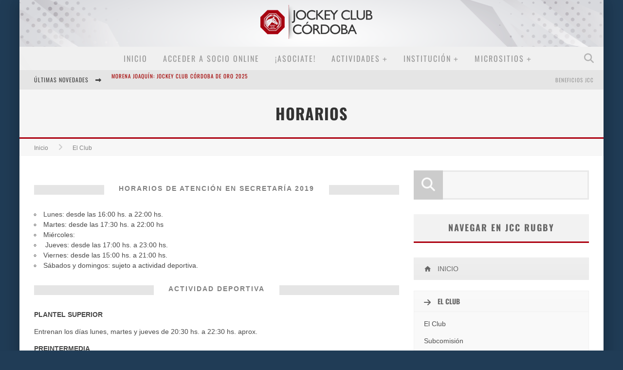

--- FILE ---
content_type: text/html; charset=UTF-8
request_url: https://www.jockeyclubcordoba.com.ar/jcc-rugby/el-club/horarios/
body_size: 135858
content:

<!DOCTYPE html>

<!--[if lt IE 7]><html lang="es" class="no-js lt-ie9 lt-ie8 lt-ie7"> <![endif]-->
<!--[if (IE 7)&!(IEMobile)]><html lang="es" class="no-js lt-ie9 lt-ie8"><![endif]-->
<!--[if (IE 8)&!(IEMobile)]><html lang="es" class="no-js lt-ie9"><![endif]-->
<!--[if gt IE 8]><!--> <html lang="es" class="no-js"><!--<![endif]-->

	<head>

		<meta charset="utf-8">

		<!-- Google Chrome Frame for IE -->
		<!--[if IE]><meta http-equiv="X-UA-Compatible" content="IE=edge" /><![endif]-->
		<!-- mobile meta -->
                    <meta name="viewport" content="width=device-width, initial-scale=1.0"/>
        
		<link rel="pingback" href="https://www.jockeyclubcordoba.com.ar/xmlrpc.php">

		
		<!-- head functions -->
		<title>Horarios &#8211; Jockey Club Córdoba</title>
<meta name='robots' content='max-image-preview:large' />
<link rel='dns-prefetch' href='//fonts.googleapis.com' />
<link rel="alternate" type="application/rss+xml" title="Jockey Club Córdoba &raquo; Feed" href="https://www.jockeyclubcordoba.com.ar/feed/" />
<link rel="alternate" type="application/rss+xml" title="Jockey Club Córdoba &raquo; Feed de los comentarios" href="https://www.jockeyclubcordoba.com.ar/comments/feed/" />
<link rel="alternate" title="oEmbed (JSON)" type="application/json+oembed" href="https://www.jockeyclubcordoba.com.ar/wp-json/oembed/1.0/embed?url=https%3A%2F%2Fwww.jockeyclubcordoba.com.ar%2Fjcc-rugby%2Fel-club%2Fhorarios%2F" />
<link rel="alternate" title="oEmbed (XML)" type="text/xml+oembed" href="https://www.jockeyclubcordoba.com.ar/wp-json/oembed/1.0/embed?url=https%3A%2F%2Fwww.jockeyclubcordoba.com.ar%2Fjcc-rugby%2Fel-club%2Fhorarios%2F&#038;format=xml" />
<style id='wp-img-auto-sizes-contain-inline-css' type='text/css'>
img:is([sizes=auto i],[sizes^="auto," i]){contain-intrinsic-size:3000px 1500px}
/*# sourceURL=wp-img-auto-sizes-contain-inline-css */
</style>
<link rel='stylesheet' id='mycred-woo-frontend-css-css' href='https://www.jockeyclubcordoba.com.ar/wp-content/plugins/mycred/addons/gateway/carts/block-compatibility/build/mycred-woo-block-style.css' type='text/css' media='all' />
<style id='wp-emoji-styles-inline-css' type='text/css'>

	img.wp-smiley, img.emoji {
		display: inline !important;
		border: none !important;
		box-shadow: none !important;
		height: 1em !important;
		width: 1em !important;
		margin: 0 0.07em !important;
		vertical-align: -0.1em !important;
		background: none !important;
		padding: 0 !important;
	}
/*# sourceURL=wp-emoji-styles-inline-css */
</style>
<link rel='stylesheet' id='wp-block-library-css' href='https://www.jockeyclubcordoba.com.ar/wp-includes/css/dist/block-library/style.min.css' type='text/css' media='all' />
<style id='global-styles-inline-css' type='text/css'>
:root{--wp--preset--aspect-ratio--square: 1;--wp--preset--aspect-ratio--4-3: 4/3;--wp--preset--aspect-ratio--3-4: 3/4;--wp--preset--aspect-ratio--3-2: 3/2;--wp--preset--aspect-ratio--2-3: 2/3;--wp--preset--aspect-ratio--16-9: 16/9;--wp--preset--aspect-ratio--9-16: 9/16;--wp--preset--color--black: #000000;--wp--preset--color--cyan-bluish-gray: #abb8c3;--wp--preset--color--white: #ffffff;--wp--preset--color--pale-pink: #f78da7;--wp--preset--color--vivid-red: #cf2e2e;--wp--preset--color--luminous-vivid-orange: #ff6900;--wp--preset--color--luminous-vivid-amber: #fcb900;--wp--preset--color--light-green-cyan: #7bdcb5;--wp--preset--color--vivid-green-cyan: #00d084;--wp--preset--color--pale-cyan-blue: #8ed1fc;--wp--preset--color--vivid-cyan-blue: #0693e3;--wp--preset--color--vivid-purple: #9b51e0;--wp--preset--gradient--vivid-cyan-blue-to-vivid-purple: linear-gradient(135deg,rgb(6,147,227) 0%,rgb(155,81,224) 100%);--wp--preset--gradient--light-green-cyan-to-vivid-green-cyan: linear-gradient(135deg,rgb(122,220,180) 0%,rgb(0,208,130) 100%);--wp--preset--gradient--luminous-vivid-amber-to-luminous-vivid-orange: linear-gradient(135deg,rgb(252,185,0) 0%,rgb(255,105,0) 100%);--wp--preset--gradient--luminous-vivid-orange-to-vivid-red: linear-gradient(135deg,rgb(255,105,0) 0%,rgb(207,46,46) 100%);--wp--preset--gradient--very-light-gray-to-cyan-bluish-gray: linear-gradient(135deg,rgb(238,238,238) 0%,rgb(169,184,195) 100%);--wp--preset--gradient--cool-to-warm-spectrum: linear-gradient(135deg,rgb(74,234,220) 0%,rgb(151,120,209) 20%,rgb(207,42,186) 40%,rgb(238,44,130) 60%,rgb(251,105,98) 80%,rgb(254,248,76) 100%);--wp--preset--gradient--blush-light-purple: linear-gradient(135deg,rgb(255,206,236) 0%,rgb(152,150,240) 100%);--wp--preset--gradient--blush-bordeaux: linear-gradient(135deg,rgb(254,205,165) 0%,rgb(254,45,45) 50%,rgb(107,0,62) 100%);--wp--preset--gradient--luminous-dusk: linear-gradient(135deg,rgb(255,203,112) 0%,rgb(199,81,192) 50%,rgb(65,88,208) 100%);--wp--preset--gradient--pale-ocean: linear-gradient(135deg,rgb(255,245,203) 0%,rgb(182,227,212) 50%,rgb(51,167,181) 100%);--wp--preset--gradient--electric-grass: linear-gradient(135deg,rgb(202,248,128) 0%,rgb(113,206,126) 100%);--wp--preset--gradient--midnight: linear-gradient(135deg,rgb(2,3,129) 0%,rgb(40,116,252) 100%);--wp--preset--font-size--small: 13px;--wp--preset--font-size--medium: 20px;--wp--preset--font-size--large: 36px;--wp--preset--font-size--x-large: 42px;--wp--preset--spacing--20: 0.44rem;--wp--preset--spacing--30: 0.67rem;--wp--preset--spacing--40: 1rem;--wp--preset--spacing--50: 1.5rem;--wp--preset--spacing--60: 2.25rem;--wp--preset--spacing--70: 3.38rem;--wp--preset--spacing--80: 5.06rem;--wp--preset--shadow--natural: 6px 6px 9px rgba(0, 0, 0, 0.2);--wp--preset--shadow--deep: 12px 12px 50px rgba(0, 0, 0, 0.4);--wp--preset--shadow--sharp: 6px 6px 0px rgba(0, 0, 0, 0.2);--wp--preset--shadow--outlined: 6px 6px 0px -3px rgb(255, 255, 255), 6px 6px rgb(0, 0, 0);--wp--preset--shadow--crisp: 6px 6px 0px rgb(0, 0, 0);}:where(.is-layout-flex){gap: 0.5em;}:where(.is-layout-grid){gap: 0.5em;}body .is-layout-flex{display: flex;}.is-layout-flex{flex-wrap: wrap;align-items: center;}.is-layout-flex > :is(*, div){margin: 0;}body .is-layout-grid{display: grid;}.is-layout-grid > :is(*, div){margin: 0;}:where(.wp-block-columns.is-layout-flex){gap: 2em;}:where(.wp-block-columns.is-layout-grid){gap: 2em;}:where(.wp-block-post-template.is-layout-flex){gap: 1.25em;}:where(.wp-block-post-template.is-layout-grid){gap: 1.25em;}.has-black-color{color: var(--wp--preset--color--black) !important;}.has-cyan-bluish-gray-color{color: var(--wp--preset--color--cyan-bluish-gray) !important;}.has-white-color{color: var(--wp--preset--color--white) !important;}.has-pale-pink-color{color: var(--wp--preset--color--pale-pink) !important;}.has-vivid-red-color{color: var(--wp--preset--color--vivid-red) !important;}.has-luminous-vivid-orange-color{color: var(--wp--preset--color--luminous-vivid-orange) !important;}.has-luminous-vivid-amber-color{color: var(--wp--preset--color--luminous-vivid-amber) !important;}.has-light-green-cyan-color{color: var(--wp--preset--color--light-green-cyan) !important;}.has-vivid-green-cyan-color{color: var(--wp--preset--color--vivid-green-cyan) !important;}.has-pale-cyan-blue-color{color: var(--wp--preset--color--pale-cyan-blue) !important;}.has-vivid-cyan-blue-color{color: var(--wp--preset--color--vivid-cyan-blue) !important;}.has-vivid-purple-color{color: var(--wp--preset--color--vivid-purple) !important;}.has-black-background-color{background-color: var(--wp--preset--color--black) !important;}.has-cyan-bluish-gray-background-color{background-color: var(--wp--preset--color--cyan-bluish-gray) !important;}.has-white-background-color{background-color: var(--wp--preset--color--white) !important;}.has-pale-pink-background-color{background-color: var(--wp--preset--color--pale-pink) !important;}.has-vivid-red-background-color{background-color: var(--wp--preset--color--vivid-red) !important;}.has-luminous-vivid-orange-background-color{background-color: var(--wp--preset--color--luminous-vivid-orange) !important;}.has-luminous-vivid-amber-background-color{background-color: var(--wp--preset--color--luminous-vivid-amber) !important;}.has-light-green-cyan-background-color{background-color: var(--wp--preset--color--light-green-cyan) !important;}.has-vivid-green-cyan-background-color{background-color: var(--wp--preset--color--vivid-green-cyan) !important;}.has-pale-cyan-blue-background-color{background-color: var(--wp--preset--color--pale-cyan-blue) !important;}.has-vivid-cyan-blue-background-color{background-color: var(--wp--preset--color--vivid-cyan-blue) !important;}.has-vivid-purple-background-color{background-color: var(--wp--preset--color--vivid-purple) !important;}.has-black-border-color{border-color: var(--wp--preset--color--black) !important;}.has-cyan-bluish-gray-border-color{border-color: var(--wp--preset--color--cyan-bluish-gray) !important;}.has-white-border-color{border-color: var(--wp--preset--color--white) !important;}.has-pale-pink-border-color{border-color: var(--wp--preset--color--pale-pink) !important;}.has-vivid-red-border-color{border-color: var(--wp--preset--color--vivid-red) !important;}.has-luminous-vivid-orange-border-color{border-color: var(--wp--preset--color--luminous-vivid-orange) !important;}.has-luminous-vivid-amber-border-color{border-color: var(--wp--preset--color--luminous-vivid-amber) !important;}.has-light-green-cyan-border-color{border-color: var(--wp--preset--color--light-green-cyan) !important;}.has-vivid-green-cyan-border-color{border-color: var(--wp--preset--color--vivid-green-cyan) !important;}.has-pale-cyan-blue-border-color{border-color: var(--wp--preset--color--pale-cyan-blue) !important;}.has-vivid-cyan-blue-border-color{border-color: var(--wp--preset--color--vivid-cyan-blue) !important;}.has-vivid-purple-border-color{border-color: var(--wp--preset--color--vivid-purple) !important;}.has-vivid-cyan-blue-to-vivid-purple-gradient-background{background: var(--wp--preset--gradient--vivid-cyan-blue-to-vivid-purple) !important;}.has-light-green-cyan-to-vivid-green-cyan-gradient-background{background: var(--wp--preset--gradient--light-green-cyan-to-vivid-green-cyan) !important;}.has-luminous-vivid-amber-to-luminous-vivid-orange-gradient-background{background: var(--wp--preset--gradient--luminous-vivid-amber-to-luminous-vivid-orange) !important;}.has-luminous-vivid-orange-to-vivid-red-gradient-background{background: var(--wp--preset--gradient--luminous-vivid-orange-to-vivid-red) !important;}.has-very-light-gray-to-cyan-bluish-gray-gradient-background{background: var(--wp--preset--gradient--very-light-gray-to-cyan-bluish-gray) !important;}.has-cool-to-warm-spectrum-gradient-background{background: var(--wp--preset--gradient--cool-to-warm-spectrum) !important;}.has-blush-light-purple-gradient-background{background: var(--wp--preset--gradient--blush-light-purple) !important;}.has-blush-bordeaux-gradient-background{background: var(--wp--preset--gradient--blush-bordeaux) !important;}.has-luminous-dusk-gradient-background{background: var(--wp--preset--gradient--luminous-dusk) !important;}.has-pale-ocean-gradient-background{background: var(--wp--preset--gradient--pale-ocean) !important;}.has-electric-grass-gradient-background{background: var(--wp--preset--gradient--electric-grass) !important;}.has-midnight-gradient-background{background: var(--wp--preset--gradient--midnight) !important;}.has-small-font-size{font-size: var(--wp--preset--font-size--small) !important;}.has-medium-font-size{font-size: var(--wp--preset--font-size--medium) !important;}.has-large-font-size{font-size: var(--wp--preset--font-size--large) !important;}.has-x-large-font-size{font-size: var(--wp--preset--font-size--x-large) !important;}
/*# sourceURL=global-styles-inline-css */
</style>

<style id='classic-theme-styles-inline-css' type='text/css'>
/*! This file is auto-generated */
.wp-block-button__link{color:#fff;background-color:#32373c;border-radius:9999px;box-shadow:none;text-decoration:none;padding:calc(.667em + 2px) calc(1.333em + 2px);font-size:1.125em}.wp-block-file__button{background:#32373c;color:#fff;text-decoration:none}
/*# sourceURL=/wp-includes/css/classic-themes.min.css */
</style>
<link rel='stylesheet' id='nta-css-popup-css' href='https://www.jockeyclubcordoba.com.ar/wp-content/plugins/wp-whatsapp/assets/dist/css/style.css' type='text/css' media='all' />
<link rel='stylesheet' id='pi-dcw-css' href='https://www.jockeyclubcordoba.com.ar/wp-content/plugins/add-to-cart-direct-checkout-for-woocommerce/public/css/pi-dcw-public.css' type='text/css' media='all' />
<style id='pi-dcw-inline-css' type='text/css'>

		.pisol_buy_now_button{
			color:#ffffff !important;
			background-color: #ee6443 !important;
		}
		
/*# sourceURL=pi-dcw-inline-css */
</style>
<link rel='stylesheet' id='DOPBSP-css-dopselect-css' href='https://www.jockeyclubcordoba.com.ar/wp-content/plugins/dopbsp/libraries/css/jquery.dop.Select.css' type='text/css' media='all' />
<link rel='stylesheet' id='ihc_front_end_style-css' href='https://www.jockeyclubcordoba.com.ar/wp-content/plugins/indeed-membership-pro/assets/css/style.min.css' type='text/css' media='all' />
<link rel='stylesheet' id='ihc_templates_style-css' href='https://www.jockeyclubcordoba.com.ar/wp-content/plugins/indeed-membership-pro/assets/css/templates.min.css' type='text/css' media='all' />
<link rel='stylesheet' id='woocommerce-layout-css' href='https://www.jockeyclubcordoba.com.ar/wp-content/plugins/woocommerce/assets/css/woocommerce-layout.css' type='text/css' media='all' />
<link rel='stylesheet' id='woocommerce-smallscreen-css' href='https://www.jockeyclubcordoba.com.ar/wp-content/plugins/woocommerce/assets/css/woocommerce-smallscreen.css' type='text/css' media='only screen and (max-width: 768px)' />
<link rel='stylesheet' id='woocommerce-general-css' href='https://www.jockeyclubcordoba.com.ar/wp-content/plugins/woocommerce/assets/css/woocommerce.css' type='text/css' media='all' />
<style id='woocommerce-inline-inline-css' type='text/css'>
.woocommerce form .form-row .required { visibility: visible; }
/*# sourceURL=woocommerce-inline-inline-css */
</style>
<link rel='stylesheet' id='mycred-front-css' href='https://www.jockeyclubcordoba.com.ar/wp-content/plugins/mycred/assets/css/mycred-front.css' type='text/css' media='all' />
<link rel='stylesheet' id='mycred-social-share-icons-css' href='https://www.jockeyclubcordoba.com.ar/wp-content/plugins/mycred/assets/css/mycred-social-icons.css' type='text/css' media='all' />
<link rel='stylesheet' id='mycred-social-share-style-css' href='https://www.jockeyclubcordoba.com.ar/wp-content/plugins/mycred/assets/css/mycred-social-share.css' type='text/css' media='all' />
<link rel='stylesheet' id='cb-main-stylesheet-css' href='https://www.jockeyclubcordoba.com.ar/wp-content/themes/jockeymag/library/css/style.min.css' type='text/css' media='all' />
<link rel='stylesheet' id='cb-font-stylesheet-css' href='//fonts.googleapis.com/css' type='text/css' media='all' />
<!--[if lt IE 9]>
<link rel='stylesheet' id='cb-ie-only-css' href='https://www.jockeyclubcordoba.com.ar/wp-content/themes/jockeymag/library/css/ie.css' type='text/css' media='all' />
<![endif]-->
<link rel='stylesheet' id='cb-woocommerce-stylesheet-css' href='https://www.jockeyclubcordoba.com.ar/wp-content/themes/jockeymag/woocommerce/css/woocommerce.css' type='text/css' media='all' />
<script type="text/javascript" src="https://www.jockeyclubcordoba.com.ar/wp-includes/js/jquery/jquery.min.js" id="jquery-core-js"></script>
<script type="text/javascript" src="https://www.jockeyclubcordoba.com.ar/wp-includes/js/jquery/jquery-migrate.min.js" id="jquery-migrate-js"></script>
<script type="text/javascript" id="pi-dcw-js-extra">
/* <![CDATA[ */
var pisol_dcw_setting = {"ajax_url":"https://www.jockeyclubcordoba.com.ar/wp-admin/admin-ajax.php"};
//# sourceURL=pi-dcw-js-extra
/* ]]> */
</script>
<script type="text/javascript" src="https://www.jockeyclubcordoba.com.ar/wp-content/plugins/add-to-cart-direct-checkout-for-woocommerce/public/js/pi-dcw-public.js" id="pi-dcw-js"></script>
<script type="text/javascript" src="https://www.jockeyclubcordoba.com.ar/wp-content/plugins/dopbsp/libraries/js/dop-prototypes.js" id="DOP-js-prototypes-js"></script>
<script type="text/javascript" src="https://www.jockeyclubcordoba.com.ar/wp-content/plugins/dopbsp/assets/js/jquery.dop.frontend.BSPSearchWidget.js" id="DOPBSP-js-frontend-search-widget-js"></script>
<script type="text/javascript" id="ihc-front_end_js-js-extra">
/* <![CDATA[ */
var ihc_translated_labels = {"delete_level":"Are you sure you want to delete this membership?","cancel_level":"Are you sure you want to cancel this membership?"};
//# sourceURL=ihc-front_end_js-js-extra
/* ]]> */
</script>
<script type="text/javascript" src="https://www.jockeyclubcordoba.com.ar/wp-content/plugins/indeed-membership-pro/assets/js/functions.min.js" id="ihc-front_end_js-js"></script>
<script type="text/javascript" id="ihc-front_end_js-js-after">
/* <![CDATA[ */
var ihc_site_url='https://www.jockeyclubcordoba.com.ar';
var ihc_plugin_url='https://www.jockeyclubcordoba.com.ar/wp-content/plugins/indeed-membership-pro/';
var ihc_ajax_url='https://www.jockeyclubcordoba.com.ar/wp-admin/admin-ajax.php';
var ihcStripeMultiply='100';
//# sourceURL=ihc-front_end_js-js-after
/* ]]> */
</script>
<script type="text/javascript" src="https://www.jockeyclubcordoba.com.ar/wp-content/plugins/woocommerce/assets/js/jquery-blockui/jquery.blockUI.min.js" id="wc-jquery-blockui-js" data-wp-strategy="defer"></script>
<script type="text/javascript" id="wc-add-to-cart-js-extra">
/* <![CDATA[ */
var wc_add_to_cart_params = {"ajax_url":"/wp-admin/admin-ajax.php","wc_ajax_url":"/?wc-ajax=%%endpoint%%","i18n_view_cart":"Ver carrito","cart_url":"https://www.jockeyclubcordoba.com.ar/cart/","is_cart":"","cart_redirect_after_add":"no"};
//# sourceURL=wc-add-to-cart-js-extra
/* ]]> */
</script>
<script type="text/javascript" src="https://www.jockeyclubcordoba.com.ar/wp-content/plugins/woocommerce/assets/js/frontend/add-to-cart.min.js" id="wc-add-to-cart-js" data-wp-strategy="defer"></script>
<script type="text/javascript" src="https://www.jockeyclubcordoba.com.ar/wp-content/plugins/woocommerce/assets/js/js-cookie/js.cookie.min.js" id="wc-js-cookie-js" defer="defer" data-wp-strategy="defer"></script>
<script type="text/javascript" id="woocommerce-js-extra">
/* <![CDATA[ */
var woocommerce_params = {"ajax_url":"/wp-admin/admin-ajax.php","wc_ajax_url":"/?wc-ajax=%%endpoint%%","i18n_password_show":"Mostrar contrase\u00f1a","i18n_password_hide":"Ocultar contrase\u00f1a"};
//# sourceURL=woocommerce-js-extra
/* ]]> */
</script>
<script type="text/javascript" src="https://www.jockeyclubcordoba.com.ar/wp-content/plugins/woocommerce/assets/js/frontend/woocommerce.min.js" id="woocommerce-js" defer="defer" data-wp-strategy="defer"></script>
<script type="text/javascript" src="https://www.jockeyclubcordoba.com.ar/wp-content/plugins/js_composer/assets/js/vendors/woocommerce-add-to-cart.js" id="vc_woocommerce-add-to-cart-js-js"></script>
<script type="text/javascript" src="https://www.jockeyclubcordoba.com.ar/wp-content/themes/jockeymag/library/js/modernizr.custom.min.js" id="cb-modernizr-js"></script>
<script></script><link rel="https://api.w.org/" href="https://www.jockeyclubcordoba.com.ar/wp-json/" /><link rel="alternate" title="JSON" type="application/json" href="https://www.jockeyclubcordoba.com.ar/wp-json/wp/v2/pages/13" /><link rel="canonical" href="https://www.jockeyclubcordoba.com.ar/jcc-rugby/el-club/horarios/" />
<meta name='ump-hash' content='MTMuNXwyMDI0MDMxM3wx'><meta name='ump-token' content='f23dddb67a'><!-- Stream WordPress user activity plugin v4.1.1 -->


<!-- WPMobile.App -->
<meta name="theme-color" content="#a60411" />
<meta name="msapplication-navbutton-color" content="#a60411" />
<meta name="apple-mobile-web-app-status-bar-style" content="#a60411" />
<!-- / WPMobile.App -->

<style>.cb-base-color, .cb-overlay-stars .fa-star, #cb-vote .fa-star, .cb-review-box .cb-score-box, .bbp-submit-wrapper button, .bbp-submit-wrapper button:visited, .buddypress .cb-cat-header #cb-cat-title a,  .buddypress .cb-cat-header #cb-cat-title a:visited, .woocommerce .star-rating:before, .woocommerce-page .star-rating:before, .woocommerce .star-rating span, .woocommerce-page .star-rating span, .woocommerce .stars a {
            color:#ad0312;
        }#cb-search-modal .cb-header, .cb-join-modal .cb-header, .lwa .cb-header, .cb-review-box .cb-score-box, .bbp-submit-wrapper button, #buddypress button:hover, #buddypress a.button:hover, #buddypress a.button:focus, #buddypress input[type=submit]:hover, #buddypress input[type=button]:hover, #buddypress input[type=reset]:hover, #buddypress ul.button-nav li a:hover, #buddypress ul.button-nav li.current a, #buddypress div.generic-button a:hover, #buddypress .comment-reply-link:hover, #buddypress .activity-list li.load-more:hover, #buddypress #groups-list .generic-button a:hover {
            border-color: #ad0312;
        }.cb-sidebar-widget .cb-sidebar-widget-title, .cb-multi-widget .tabbernav .tabberactive, .cb-author-page .cb-author-details .cb-meta .cb-author-page-contact, .cb-about-page .cb-author-line .cb-author-details .cb-meta .cb-author-page-contact, .cb-page-header, .cb-404-header, .cb-cat-header, #cb-footer #cb-widgets .cb-footer-widget-title span, #wp-calendar caption, .cb-tabs ul .current, .cb-tabs ul .ui-state-active, #bbpress-forums li.bbp-header, #buddypress #members-list .cb-member-list-box .item .item-title, #buddypress div.item-list-tabs ul li.selected, #buddypress div.item-list-tabs ul li.current, #buddypress .item-list-tabs ul li:hover, .woocommerce div.product .woocommerce-tabs ul.tabs li.active {
            border-bottom-color: #ad0312 ;
        }#cb-main-menu .current-post-ancestor, #cb-main-menu .current-menu-item, #cb-main-menu .current-menu-ancestor, #cb-main-menu .current-post-parent, #cb-main-menu .current-menu-parent, #cb-main-menu .current_page_item, #cb-main-menu .current-page-ancestor, #cb-main-menu .current-category-ancestor, .cb-review-box .cb-bar .cb-overlay span, #cb-accent-color, .cb-highlight, #buddypress button:hover, #buddypress a.button:hover, #buddypress a.button:focus, #buddypress input[type=submit]:hover, #buddypress input[type=button]:hover, #buddypress input[type=reset]:hover, #buddypress ul.button-nav li a:hover, #buddypress ul.button-nav li.current a, #buddypress div.generic-button a:hover, #buddypress .comment-reply-link:hover, #buddypress .activity-list li.load-more:hover, #buddypress #groups-list .generic-button a:hover {
            background-color: #ad0312;
        }.woocommerce ul.products li.product, .woocommerce-page ul.products li.product, .woocommerce ul.products li.product, .woocommerce-page ul.products li.product, .woocommerce .related ul.products li.product, .woocommerce .related ul li.product, .woocommerce .upsells.products ul.products li.product, .woocommerce .upsells.products ul li.product, .woocommerce-page .related ul.products li.product, .woocommerce-page .related ul li.product, .woocommerce-page .upsells.products ul.products li.product, .woocommerce-page .upsells.products ul li.product, .cb-woocommerce-page {
            border-bottom-color: #ad0312 ;
        }.woocommerce a.button:hover, .woocommerce-page a.button:hover, .woocommerce button.button:hover, .woocommerce-page button.button:hover, .woocommerce input.button:hover, .woocommerce-page input.button:hover, .woocommerce #respond input#submit:hover, .woocommerce-page #respond input#submit:hover, .woocommerce #content input.button:hover, .woocommerce-page #content input.button:hover, .added_to_cart, .woocommerce #respond input#submit.alt, .woocommerce-page #respond input#submit.alt, .woocommerce #content input.button.alt, .woocommerce-page #content input.button.alt, .woocommerce .quantity .plus:hover, .woocommerce-page .quantity .plus:hover, .woocommerce #content .quantity .plus:hover, .woocommerce-page #content .quantity .plus:hover, .woocommerce .quantity .minus:hover, .woocommerce-page .quantity .minus:hover, .woocommerce #content .quantity .minus:hover, .woocommerce-page #content .quantity .minus:hover, .woocommerce a.button.alt:hover, .woocommerce-page a.button.alt:hover, .woocommerce button.button.alt:hover, .woocommerce-page button.button.alt:hover, .woocommerce input.button.alt:hover, .woocommerce-page input.button.alt:hover, .woocommerce #respond input#submit.alt:hover, .woocommerce-page #respond input#submit.alt:hover, .woocommerce #content input.button.alt:hover, .woocommerce-page #content input.button.alt:hover, .woocommerce input.checkout-button.button, .woocommerce input.button#place_order, .widget_shopping_cart .button.checkout, .woocommerce .cart-collaterals .shipping_calculator a:hover, .woocommerce-page .cart-collaterals .shipping_calculator a:hover, .woocommerce .shipping-calculator-button:hover {
                background: #ad0312;
            }.woocommerce .woocommerce-message:before, .woocomerce-page .woocommerce-message:before, .woocommerce .woocommerce-info:before {
                background-color: #ad0312;
            }.woocommerce div.product span.price, .woocommerce-page div.product span.price, .woocommerce #content div.product span.price, .woocommerce-page #content div.product span.price, .woocommerce div.product p.price, .woocommerce-page div.product p.price, .woocommerce #content div.product p.price, .woocommerce-page #content div.product p.price, .woocommerce .woocommerce-product-rating, .woocommerce-page .woocommerce-product-rating .woocommerce-review-link   {
                color: #ad0312;
            }</style><!-- Body BG --><style>body { background-color: #203c56;}</style><style type="text/css">
                                                 body, #respond { font-family: 'Open Sans', sans-serif; }
                                                 h1, h2, h3, h4, h5, h6, .h1, .h2, .h3, .h4, .h5, .h6, #cb-nav-bar #cb-main-menu ul li > a, .cb-author-posts-count, .cb-author-title, .cb-author-position, .search  .s, .cb-review-box .cb-bar, .cb-review-box .cb-score-box, .cb-review-box .cb-title, #cb-review-title, .cb-title-subtle, #cb-top-menu a, .tabbernav, #cb-next-link a, #cb-previous-link a, .cb-review-ext-box .cb-score, .tipper-positioner, .cb-caption, .cb-button, #wp-calendar caption, .forum-titles, .bbp-submit-wrapper button, #bbpress-forums li.bbp-header, #bbpress-forums fieldset.bbp-form .bbp-the-content-wrapper input, #bbpress-forums .bbp-forum-title, #bbpress-forums .bbp-topic-permalink, .widget_display_stats dl dt, .cb-lwa-profile .cb-block, #buddypress #members-list .cb-member-list-box .item .item-title, #buddypress div.item-list-tabs ul li, #buddypress .activity-list li.load-more, #buddypress a.activity-time-since, #buddypress ul#groups-list li div.meta, .widget.buddypress div.item-options, .cb-activity-stream #buddypress .activity-header .time-since, .cb-font-header, .woocommerce table.shop_table th, .woocommerce-page table.shop_table th, .cb-infinite-scroll a, .cb-no-more-posts { font-family:'Oswald', sans-serif; }
                     </style><script>
  (function(i,s,o,g,r,a,m){i['GoogleAnalyticsObject']=r;i[r]=i[r]||function(){
  (i[r].q=i[r].q||[]).push(arguments)},i[r].l=1*new Date();a=s.createElement(o),
  m=s.getElementsByTagName(o)[0];a.async=1;a.src=g;m.parentNode.insertBefore(a,m)
  })(window,document,'script','//www.google-analytics.com/analytics.js','ga');

  ga('create', 'UA-65086872-1', 'auto');
  ga('send', 'pageview');

</script><style type="text/css">@media only screen and (min-width: 768px) {.woocommerce ul.products.columns-3 li.product, .woocommerce-page ul.products.columns-3 li.product {
    width: 30%;
}}
#wpadminbar #wp-admin-bar-wp-logo > .ab-item {
  padding: 0 7px;
  display: none;
}

p.order-again {display: none;}
#cb-top-menu .cb-breaking-news ul li a { color:#a30000; }body {color:#474747; }.header { background-image: url(https://www.jockeyclubcordoba.com.ar/wp-content/uploads/2014/03/Background-JCC2016-01-01.png);background-repeat: stretch;background-position: center top; }</style><!-- end custom css -->	<noscript><style>.woocommerce-product-gallery{ opacity: 1 !important; }</style></noscript>
	<meta name="generator" content="Powered by WPBakery Page Builder - drag and drop page builder for WordPress."/>
<style>#cb-nav-bar #cb-main-menu .main-nav .menu-item-21:hover,
                                         #cb-nav-bar #cb-main-menu .main-nav .menu-item-21:focus,
                                         #cb-nav-bar #cb-main-menu .main-nav .menu-item-21 .cb-sub-menu li .cb-grandchild-menu,
                                         #cb-nav-bar #cb-main-menu .main-nav .menu-item-21 .cb-sub-menu { background:#ad0312!important; }
                                         #cb-nav-bar #cb-main-menu .main-nav .menu-item-21 .cb-mega-menu .cb-sub-menu li a { border-bottom-color:#ad0312!important; }
#cb-nav-bar #cb-main-menu .main-nav .menu-item-29239:hover,
                                         #cb-nav-bar #cb-main-menu .main-nav .menu-item-29239:focus,
                                         #cb-nav-bar #cb-main-menu .main-nav .menu-item-29239 .cb-sub-menu li .cb-grandchild-menu,
                                         #cb-nav-bar #cb-main-menu .main-nav .menu-item-29239 .cb-sub-menu { background:#ad0312!important; }
                                         #cb-nav-bar #cb-main-menu .main-nav .menu-item-29239 .cb-mega-menu .cb-sub-menu li a { border-bottom-color:#ad0312!important; }
#cb-nav-bar #cb-main-menu .main-nav .menu-item-6133:hover,
                                         #cb-nav-bar #cb-main-menu .main-nav .menu-item-6133:focus,
                                         #cb-nav-bar #cb-main-menu .main-nav .menu-item-6133 .cb-sub-menu li .cb-grandchild-menu,
                                         #cb-nav-bar #cb-main-menu .main-nav .menu-item-6133 .cb-sub-menu { background:#ad0312!important; }
                                         #cb-nav-bar #cb-main-menu .main-nav .menu-item-6133 .cb-mega-menu .cb-sub-menu li a { border-bottom-color:#ad0312!important; }
#cb-nav-bar #cb-main-menu .main-nav .menu-item-378533:hover,
                                             #cb-nav-bar #cb-main-menu .main-nav .menu-item-378533:focus,
                                             #cb-nav-bar #cb-main-menu .main-nav .menu-item-378533 .cb-sub-menu li .cb-grandchild-menu,
                                             #cb-nav-bar #cb-main-menu .main-nav .menu-item-378533 .cb-sub-menu { background:#ad0312!important; }
                                             #cb-nav-bar #cb-main-menu .main-nav .menu-item-378533 .cb-mega-menu .cb-sub-menu li a { border-bottom-color:#ad0312!important; }
#cb-nav-bar #cb-main-menu .main-nav .menu-item-20259:hover,
                                             #cb-nav-bar #cb-main-menu .main-nav .menu-item-20259:focus,
                                             #cb-nav-bar #cb-main-menu .main-nav .menu-item-20259 .cb-sub-menu li .cb-grandchild-menu,
                                             #cb-nav-bar #cb-main-menu .main-nav .menu-item-20259 .cb-sub-menu { background:#ad0312!important; }
                                             #cb-nav-bar #cb-main-menu .main-nav .menu-item-20259 .cb-mega-menu .cb-sub-menu li a { border-bottom-color:#ad0312!important; }
#cb-nav-bar #cb-main-menu .main-nav .menu-item-9528:hover,
                                             #cb-nav-bar #cb-main-menu .main-nav .menu-item-9528:focus,
                                             #cb-nav-bar #cb-main-menu .main-nav .menu-item-9528 .cb-sub-menu li .cb-grandchild-menu,
                                             #cb-nav-bar #cb-main-menu .main-nav .menu-item-9528 .cb-sub-menu { background:#ad0312!important; }
                                             #cb-nav-bar #cb-main-menu .main-nav .menu-item-9528 .cb-mega-menu .cb-sub-menu li a { border-bottom-color:#ad0312!important; }
#cb-nav-bar #cb-main-menu .main-nav .menu-item-24345:hover,
                                             #cb-nav-bar #cb-main-menu .main-nav .menu-item-24345:focus,
                                             #cb-nav-bar #cb-main-menu .main-nav .menu-item-24345 .cb-sub-menu li .cb-grandchild-menu,
                                             #cb-nav-bar #cb-main-menu .main-nav .menu-item-24345 .cb-sub-menu { background:#a30000!important; }
                                             #cb-nav-bar #cb-main-menu .main-nav .menu-item-24345 .cb-mega-menu .cb-sub-menu li a { border-bottom-color:#a30000!important; }
#cb-nav-bar #cb-main-menu .main-nav .menu-item-6082:hover,
                                             #cb-nav-bar #cb-main-menu .main-nav .menu-item-6082:focus,
                                             #cb-nav-bar #cb-main-menu .main-nav .menu-item-6082 .cb-sub-menu li .cb-grandchild-menu,
                                             #cb-nav-bar #cb-main-menu .main-nav .menu-item-6082 .cb-sub-menu { background:#B84832!important; }
                                             #cb-nav-bar #cb-main-menu .main-nav .menu-item-6082 .cb-mega-menu .cb-sub-menu li a { border-bottom-color:#B84832!important; }
#cb-nav-bar #cb-main-menu .main-nav .menu-item-6551:hover,
                                         #cb-nav-bar #cb-main-menu .main-nav .menu-item-6551:focus,
                                         #cb-nav-bar #cb-main-menu .main-nav .menu-item-6551 .cb-sub-menu li .cb-grandchild-menu,
                                         #cb-nav-bar #cb-main-menu .main-nav .menu-item-6551 .cb-sub-menu { background:#ad0312!important; }
                                         #cb-nav-bar #cb-main-menu .main-nav .menu-item-6551 .cb-mega-menu .cb-sub-menu li a { border-bottom-color:#ad0312!important; }
#cb-nav-bar #cb-main-menu .main-nav .menu-item-6083:hover,
                                             #cb-nav-bar #cb-main-menu .main-nav .menu-item-6083:focus,
                                             #cb-nav-bar #cb-main-menu .main-nav .menu-item-6083 .cb-sub-menu li .cb-grandchild-menu,
                                             #cb-nav-bar #cb-main-menu .main-nav .menu-item-6083 .cb-sub-menu { background:#c20015!important; }
                                             #cb-nav-bar #cb-main-menu .main-nav .menu-item-6083 .cb-mega-menu .cb-sub-menu li a { border-bottom-color:#c20015!important; }
#cb-nav-bar #cb-main-menu .main-nav .menu-item-6084:hover,
                                             #cb-nav-bar #cb-main-menu .main-nav .menu-item-6084:focus,
                                             #cb-nav-bar #cb-main-menu .main-nav .menu-item-6084 .cb-sub-menu li .cb-grandchild-menu,
                                             #cb-nav-bar #cb-main-menu .main-nav .menu-item-6084 .cb-sub-menu { background:#a30000!important; }
                                             #cb-nav-bar #cb-main-menu .main-nav .menu-item-6084 .cb-mega-menu .cb-sub-menu li a { border-bottom-color:#a30000!important; }
#cb-nav-bar #cb-main-menu .main-nav .menu-item-6085:hover,
                                             #cb-nav-bar #cb-main-menu .main-nav .menu-item-6085:focus,
                                             #cb-nav-bar #cb-main-menu .main-nav .menu-item-6085 .cb-sub-menu li .cb-grandchild-menu,
                                             #cb-nav-bar #cb-main-menu .main-nav .menu-item-6085 .cb-sub-menu { background:#a30000!important; }
                                             #cb-nav-bar #cb-main-menu .main-nav .menu-item-6085 .cb-mega-menu .cb-sub-menu li a { border-bottom-color:#a30000!important; }
#cb-nav-bar #cb-main-menu .main-nav .menu-item-405297:hover,
                                             #cb-nav-bar #cb-main-menu .main-nav .menu-item-405297:focus,
                                             #cb-nav-bar #cb-main-menu .main-nav .menu-item-405297 .cb-sub-menu li .cb-grandchild-menu,
                                             #cb-nav-bar #cb-main-menu .main-nav .menu-item-405297 .cb-sub-menu { background:#3ca3d0!important; }
                                             #cb-nav-bar #cb-main-menu .main-nav .menu-item-405297 .cb-mega-menu .cb-sub-menu li a { border-bottom-color:#3ca3d0!important; }
#cb-nav-bar #cb-main-menu .main-nav .menu-item-483304:hover,
                                         #cb-nav-bar #cb-main-menu .main-nav .menu-item-483304:focus,
                                         #cb-nav-bar #cb-main-menu .main-nav .menu-item-483304 .cb-sub-menu li .cb-grandchild-menu,
                                         #cb-nav-bar #cb-main-menu .main-nav .menu-item-483304 .cb-sub-menu { background:#ad0312!important; }
                                         #cb-nav-bar #cb-main-menu .main-nav .menu-item-483304 .cb-mega-menu .cb-sub-menu li a { border-bottom-color:#ad0312!important; }
#cb-nav-bar #cb-main-menu .main-nav .menu-item-6087:hover,
                                             #cb-nav-bar #cb-main-menu .main-nav .menu-item-6087:focus,
                                             #cb-nav-bar #cb-main-menu .main-nav .menu-item-6087 .cb-sub-menu li .cb-grandchild-menu,
                                             #cb-nav-bar #cb-main-menu .main-nav .menu-item-6087 .cb-sub-menu { background:#f0c709!important; }
                                             #cb-nav-bar #cb-main-menu .main-nav .menu-item-6087 .cb-mega-menu .cb-sub-menu li a { border-bottom-color:#f0c709!important; }
#cb-nav-bar #cb-main-menu .main-nav .menu-item-6236:hover,
                                             #cb-nav-bar #cb-main-menu .main-nav .menu-item-6236:focus,
                                             #cb-nav-bar #cb-main-menu .main-nav .menu-item-6236 .cb-sub-menu li .cb-grandchild-menu,
                                             #cb-nav-bar #cb-main-menu .main-nav .menu-item-6236 .cb-sub-menu { background:#a30000!important; }
                                             #cb-nav-bar #cb-main-menu .main-nav .menu-item-6236 .cb-mega-menu .cb-sub-menu li a { border-bottom-color:#a30000!important; }
#cb-nav-bar #cb-main-menu .main-nav .menu-item-483305:hover,
                                         #cb-nav-bar #cb-main-menu .main-nav .menu-item-483305:focus,
                                         #cb-nav-bar #cb-main-menu .main-nav .menu-item-483305 .cb-sub-menu li .cb-grandchild-menu,
                                         #cb-nav-bar #cb-main-menu .main-nav .menu-item-483305 .cb-sub-menu { background:#ad0312!important; }
                                         #cb-nav-bar #cb-main-menu .main-nav .menu-item-483305 .cb-mega-menu .cb-sub-menu li a { border-bottom-color:#ad0312!important; }
#cb-nav-bar #cb-main-menu .main-nav .menu-item-6554:hover,
                                             #cb-nav-bar #cb-main-menu .main-nav .menu-item-6554:focus,
                                             #cb-nav-bar #cb-main-menu .main-nav .menu-item-6554 .cb-sub-menu li .cb-grandchild-menu,
                                             #cb-nav-bar #cb-main-menu .main-nav .menu-item-6554 .cb-sub-menu { background:#a9d523!important; }
                                             #cb-nav-bar #cb-main-menu .main-nav .menu-item-6554 .cb-mega-menu .cb-sub-menu li a { border-bottom-color:#a9d523!important; }
#cb-nav-bar #cb-main-menu .main-nav .menu-item-6345:hover,
                                             #cb-nav-bar #cb-main-menu .main-nav .menu-item-6345:focus,
                                             #cb-nav-bar #cb-main-menu .main-nav .menu-item-6345 .cb-sub-menu li .cb-grandchild-menu,
                                             #cb-nav-bar #cb-main-menu .main-nav .menu-item-6345 .cb-sub-menu { background:#a30000!important; }
                                             #cb-nav-bar #cb-main-menu .main-nav .menu-item-6345 .cb-mega-menu .cb-sub-menu li a { border-bottom-color:#a30000!important; }
#cb-nav-bar #cb-main-menu .main-nav .menu-item-6076:hover,
                                             #cb-nav-bar #cb-main-menu .main-nav .menu-item-6076:focus,
                                             #cb-nav-bar #cb-main-menu .main-nav .menu-item-6076 .cb-sub-menu li .cb-grandchild-menu,
                                             #cb-nav-bar #cb-main-menu .main-nav .menu-item-6076 .cb-sub-menu { background:#ad0312!important; }
                                             #cb-nav-bar #cb-main-menu .main-nav .menu-item-6076 .cb-mega-menu .cb-sub-menu li a { border-bottom-color:#ad0312!important; }
#cb-nav-bar #cb-main-menu .main-nav .menu-item-9559:hover,
                                             #cb-nav-bar #cb-main-menu .main-nav .menu-item-9559:focus,
                                             #cb-nav-bar #cb-main-menu .main-nav .menu-item-9559 .cb-sub-menu li .cb-grandchild-menu,
                                             #cb-nav-bar #cb-main-menu .main-nav .menu-item-9559 .cb-sub-menu { background:#ad0312!important; }
                                             #cb-nav-bar #cb-main-menu .main-nav .menu-item-9559 .cb-mega-menu .cb-sub-menu li a { border-bottom-color:#ad0312!important; }
#cb-nav-bar #cb-main-menu .main-nav .menu-item-6091:hover,
                                         #cb-nav-bar #cb-main-menu .main-nav .menu-item-6091:focus,
                                         #cb-nav-bar #cb-main-menu .main-nav .menu-item-6091 .cb-sub-menu li .cb-grandchild-menu,
                                         #cb-nav-bar #cb-main-menu .main-nav .menu-item-6091 .cb-sub-menu { background:#ad0312!important; }
                                         #cb-nav-bar #cb-main-menu .main-nav .menu-item-6091 .cb-mega-menu .cb-sub-menu li a { border-bottom-color:#ad0312!important; }
#cb-nav-bar #cb-main-menu .main-nav .menu-item-14664:hover,
                                         #cb-nav-bar #cb-main-menu .main-nav .menu-item-14664:focus,
                                         #cb-nav-bar #cb-main-menu .main-nav .menu-item-14664 .cb-sub-menu li .cb-grandchild-menu,
                                         #cb-nav-bar #cb-main-menu .main-nav .menu-item-14664 .cb-sub-menu { background:#ad0312!important; }
                                         #cb-nav-bar #cb-main-menu .main-nav .menu-item-14664 .cb-mega-menu .cb-sub-menu li a { border-bottom-color:#ad0312!important; }
#cb-nav-bar #cb-main-menu .main-nav .menu-item-14665:hover,
                                         #cb-nav-bar #cb-main-menu .main-nav .menu-item-14665:focus,
                                         #cb-nav-bar #cb-main-menu .main-nav .menu-item-14665 .cb-sub-menu li .cb-grandchild-menu,
                                         #cb-nav-bar #cb-main-menu .main-nav .menu-item-14665 .cb-sub-menu { background:#ad0312!important; }
                                         #cb-nav-bar #cb-main-menu .main-nav .menu-item-14665 .cb-mega-menu .cb-sub-menu li a { border-bottom-color:#ad0312!important; }
#cb-nav-bar #cb-main-menu .main-nav .menu-item-6092:hover,
                                         #cb-nav-bar #cb-main-menu .main-nav .menu-item-6092:focus,
                                         #cb-nav-bar #cb-main-menu .main-nav .menu-item-6092 .cb-sub-menu li .cb-grandchild-menu,
                                         #cb-nav-bar #cb-main-menu .main-nav .menu-item-6092 .cb-sub-menu { background:#ad0312!important; }
                                         #cb-nav-bar #cb-main-menu .main-nav .menu-item-6092 .cb-mega-menu .cb-sub-menu li a { border-bottom-color:#ad0312!important; }
#cb-nav-bar #cb-main-menu .main-nav .menu-item-6134:hover,
                                         #cb-nav-bar #cb-main-menu .main-nav .menu-item-6134:focus,
                                         #cb-nav-bar #cb-main-menu .main-nav .menu-item-6134 .cb-sub-menu li .cb-grandchild-menu,
                                         #cb-nav-bar #cb-main-menu .main-nav .menu-item-6134 .cb-sub-menu { background:#ad0312!important; }
                                         #cb-nav-bar #cb-main-menu .main-nav .menu-item-6134 .cb-mega-menu .cb-sub-menu li a { border-bottom-color:#ad0312!important; }
#cb-nav-bar #cb-main-menu .main-nav .menu-item-6115:hover,
                                         #cb-nav-bar #cb-main-menu .main-nav .menu-item-6115:focus,
                                         #cb-nav-bar #cb-main-menu .main-nav .menu-item-6115 .cb-sub-menu li .cb-grandchild-menu,
                                         #cb-nav-bar #cb-main-menu .main-nav .menu-item-6115 .cb-sub-menu { background:#ad0312!important; }
                                         #cb-nav-bar #cb-main-menu .main-nav .menu-item-6115 .cb-mega-menu .cb-sub-menu li a { border-bottom-color:#ad0312!important; }
#cb-nav-bar #cb-main-menu .main-nav .menu-item-6094:hover,
                                         #cb-nav-bar #cb-main-menu .main-nav .menu-item-6094:focus,
                                         #cb-nav-bar #cb-main-menu .main-nav .menu-item-6094 .cb-sub-menu li .cb-grandchild-menu,
                                         #cb-nav-bar #cb-main-menu .main-nav .menu-item-6094 .cb-sub-menu { background:#ad0312!important; }
                                         #cb-nav-bar #cb-main-menu .main-nav .menu-item-6094 .cb-mega-menu .cb-sub-menu li a { border-bottom-color:#ad0312!important; }
#cb-nav-bar #cb-main-menu .main-nav .menu-item-6138:hover,
                                         #cb-nav-bar #cb-main-menu .main-nav .menu-item-6138:focus,
                                         #cb-nav-bar #cb-main-menu .main-nav .menu-item-6138 .cb-sub-menu li .cb-grandchild-menu,
                                         #cb-nav-bar #cb-main-menu .main-nav .menu-item-6138 .cb-sub-menu { background:#ad0312!important; }
                                         #cb-nav-bar #cb-main-menu .main-nav .menu-item-6138 .cb-mega-menu .cb-sub-menu li a { border-bottom-color:#ad0312!important; }
#cb-nav-bar #cb-main-menu .main-nav .menu-item-18263:hover,
                                         #cb-nav-bar #cb-main-menu .main-nav .menu-item-18263:focus,
                                         #cb-nav-bar #cb-main-menu .main-nav .menu-item-18263 .cb-sub-menu li .cb-grandchild-menu,
                                         #cb-nav-bar #cb-main-menu .main-nav .menu-item-18263 .cb-sub-menu { background:#ad0312!important; }
                                         #cb-nav-bar #cb-main-menu .main-nav .menu-item-18263 .cb-mega-menu .cb-sub-menu li a { border-bottom-color:#ad0312!important; }
#cb-nav-bar #cb-main-menu .main-nav .menu-item-6139:hover,
                                         #cb-nav-bar #cb-main-menu .main-nav .menu-item-6139:focus,
                                         #cb-nav-bar #cb-main-menu .main-nav .menu-item-6139 .cb-sub-menu li .cb-grandchild-menu,
                                         #cb-nav-bar #cb-main-menu .main-nav .menu-item-6139 .cb-sub-menu { background:#ad0312!important; }
                                         #cb-nav-bar #cb-main-menu .main-nav .menu-item-6139 .cb-mega-menu .cb-sub-menu li a { border-bottom-color:#ad0312!important; }
#cb-nav-bar #cb-main-menu .main-nav .menu-item-9529:hover,
                                         #cb-nav-bar #cb-main-menu .main-nav .menu-item-9529:focus,
                                         #cb-nav-bar #cb-main-menu .main-nav .menu-item-9529 .cb-sub-menu li .cb-grandchild-menu,
                                         #cb-nav-bar #cb-main-menu .main-nav .menu-item-9529 .cb-sub-menu { background:#ad0312!important; }
                                         #cb-nav-bar #cb-main-menu .main-nav .menu-item-9529 .cb-mega-menu .cb-sub-menu li a { border-bottom-color:#ad0312!important; }
#cb-nav-bar #cb-main-menu .main-nav .menu-item-6278:hover,
                                         #cb-nav-bar #cb-main-menu .main-nav .menu-item-6278:focus,
                                         #cb-nav-bar #cb-main-menu .main-nav .menu-item-6278 .cb-sub-menu li .cb-grandchild-menu,
                                         #cb-nav-bar #cb-main-menu .main-nav .menu-item-6278 .cb-sub-menu { background:#ad0312!important; }
                                         #cb-nav-bar #cb-main-menu .main-nav .menu-item-6278 .cb-mega-menu .cb-sub-menu li a { border-bottom-color:#ad0312!important; }
#cb-nav-bar #cb-main-menu .main-nav .menu-item-6147:hover,
                                         #cb-nav-bar #cb-main-menu .main-nav .menu-item-6147:focus,
                                         #cb-nav-bar #cb-main-menu .main-nav .menu-item-6147 .cb-sub-menu li .cb-grandchild-menu,
                                         #cb-nav-bar #cb-main-menu .main-nav .menu-item-6147 .cb-sub-menu { background:#ad0312!important; }
                                         #cb-nav-bar #cb-main-menu .main-nav .menu-item-6147 .cb-mega-menu .cb-sub-menu li a { border-bottom-color:#ad0312!important; }
#cb-nav-bar #cb-main-menu .main-nav .menu-item-6142:hover,
                                         #cb-nav-bar #cb-main-menu .main-nav .menu-item-6142:focus,
                                         #cb-nav-bar #cb-main-menu .main-nav .menu-item-6142 .cb-sub-menu li .cb-grandchild-menu,
                                         #cb-nav-bar #cb-main-menu .main-nav .menu-item-6142 .cb-sub-menu { background:#ad0312!important; }
                                         #cb-nav-bar #cb-main-menu .main-nav .menu-item-6142 .cb-mega-menu .cb-sub-menu li a { border-bottom-color:#ad0312!important; }
#cb-nav-bar #cb-main-menu .main-nav .menu-item-6290:hover,
                                         #cb-nav-bar #cb-main-menu .main-nav .menu-item-6290:focus,
                                         #cb-nav-bar #cb-main-menu .main-nav .menu-item-6290 .cb-sub-menu li .cb-grandchild-menu,
                                         #cb-nav-bar #cb-main-menu .main-nav .menu-item-6290 .cb-sub-menu { background:#ad0312!important; }
                                         #cb-nav-bar #cb-main-menu .main-nav .menu-item-6290 .cb-mega-menu .cb-sub-menu li a { border-bottom-color:#ad0312!important; }
#cb-nav-bar #cb-main-menu .main-nav .menu-item-6141:hover,
                                         #cb-nav-bar #cb-main-menu .main-nav .menu-item-6141:focus,
                                         #cb-nav-bar #cb-main-menu .main-nav .menu-item-6141 .cb-sub-menu li .cb-grandchild-menu,
                                         #cb-nav-bar #cb-main-menu .main-nav .menu-item-6141 .cb-sub-menu { background:#ad0312!important; }
                                         #cb-nav-bar #cb-main-menu .main-nav .menu-item-6141 .cb-mega-menu .cb-sub-menu li a { border-bottom-color:#ad0312!important; }
#cb-nav-bar #cb-main-menu .main-nav .menu-item-6144:hover,
                                         #cb-nav-bar #cb-main-menu .main-nav .menu-item-6144:focus,
                                         #cb-nav-bar #cb-main-menu .main-nav .menu-item-6144 .cb-sub-menu li .cb-grandchild-menu,
                                         #cb-nav-bar #cb-main-menu .main-nav .menu-item-6144 .cb-sub-menu { background:#ad0312!important; }
                                         #cb-nav-bar #cb-main-menu .main-nav .menu-item-6144 .cb-mega-menu .cb-sub-menu li a { border-bottom-color:#ad0312!important; }
#cb-nav-bar #cb-main-menu .main-nav .menu-item-6145:hover,
                                         #cb-nav-bar #cb-main-menu .main-nav .menu-item-6145:focus,
                                         #cb-nav-bar #cb-main-menu .main-nav .menu-item-6145 .cb-sub-menu li .cb-grandchild-menu,
                                         #cb-nav-bar #cb-main-menu .main-nav .menu-item-6145 .cb-sub-menu { background:#ad0312!important; }
                                         #cb-nav-bar #cb-main-menu .main-nav .menu-item-6145 .cb-mega-menu .cb-sub-menu li a { border-bottom-color:#ad0312!important; }
#cb-nav-bar #cb-main-menu .main-nav .menu-item-6146:hover,
                                         #cb-nav-bar #cb-main-menu .main-nav .menu-item-6146:focus,
                                         #cb-nav-bar #cb-main-menu .main-nav .menu-item-6146 .cb-sub-menu li .cb-grandchild-menu,
                                         #cb-nav-bar #cb-main-menu .main-nav .menu-item-6146 .cb-sub-menu { background:#ad0312!important; }
                                         #cb-nav-bar #cb-main-menu .main-nav .menu-item-6146 .cb-mega-menu .cb-sub-menu li a { border-bottom-color:#ad0312!important; }
#cb-nav-bar #cb-main-menu .main-nav .menu-item-372139:hover,
                                         #cb-nav-bar #cb-main-menu .main-nav .menu-item-372139:focus,
                                         #cb-nav-bar #cb-main-menu .main-nav .menu-item-372139 .cb-sub-menu li .cb-grandchild-menu,
                                         #cb-nav-bar #cb-main-menu .main-nav .menu-item-372139 .cb-sub-menu { background:#ad0312!important; }
                                         #cb-nav-bar #cb-main-menu .main-nav .menu-item-372139 .cb-mega-menu .cb-sub-menu li a { border-bottom-color:#ad0312!important; }
#cb-nav-bar #cb-main-menu .main-nav .menu-item-406940:hover,
                                         #cb-nav-bar #cb-main-menu .main-nav .menu-item-406940:focus,
                                         #cb-nav-bar #cb-main-menu .main-nav .menu-item-406940 .cb-sub-menu li .cb-grandchild-menu,
                                         #cb-nav-bar #cb-main-menu .main-nav .menu-item-406940 .cb-sub-menu { background:#ad0312!important; }
                                         #cb-nav-bar #cb-main-menu .main-nav .menu-item-406940 .cb-mega-menu .cb-sub-menu li a { border-bottom-color:#ad0312!important; }
#cb-nav-bar #cb-main-menu .main-nav .menu-item-17663:hover,
                                         #cb-nav-bar #cb-main-menu .main-nav .menu-item-17663:focus,
                                         #cb-nav-bar #cb-main-menu .main-nav .menu-item-17663 .cb-sub-menu li .cb-grandchild-menu,
                                         #cb-nav-bar #cb-main-menu .main-nav .menu-item-17663 .cb-sub-menu { background:#ad0312!important; }
                                         #cb-nav-bar #cb-main-menu .main-nav .menu-item-17663 .cb-mega-menu .cb-sub-menu li a { border-bottom-color:#ad0312!important; }
#cb-nav-bar #cb-main-menu .main-nav .menu-item-17666:hover,
                                         #cb-nav-bar #cb-main-menu .main-nav .menu-item-17666:focus,
                                         #cb-nav-bar #cb-main-menu .main-nav .menu-item-17666 .cb-sub-menu li .cb-grandchild-menu,
                                         #cb-nav-bar #cb-main-menu .main-nav .menu-item-17666 .cb-sub-menu { background:#ad0312!important; }
                                         #cb-nav-bar #cb-main-menu .main-nav .menu-item-17666 .cb-mega-menu .cb-sub-menu li a { border-bottom-color:#ad0312!important; }
#cb-nav-bar #cb-main-menu .main-nav .menu-item-6235:hover,
                                         #cb-nav-bar #cb-main-menu .main-nav .menu-item-6235:focus,
                                         #cb-nav-bar #cb-main-menu .main-nav .menu-item-6235 .cb-sub-menu li .cb-grandchild-menu,
                                         #cb-nav-bar #cb-main-menu .main-nav .menu-item-6235 .cb-sub-menu { background:#ad0312!important; }
                                         #cb-nav-bar #cb-main-menu .main-nav .menu-item-6235 .cb-mega-menu .cb-sub-menu li a { border-bottom-color:#ad0312!important; }</style>    <style>
        @font-face {
		  font-family: 'Framework7 Icons';
		  font-style: normal;
		  font-weight: 400;
		  src: url("https://www.jockeyclubcordoba.com.ar/wp-content/plugins/wpappninja/themes/wpmobileapp/includes/fonts/Framework7Icons-Regular.eot?2019");
		  src: local('Framework7 Icons'),
    		 local('Framework7Icons-Regular'),
    		 url("https://www.jockeyclubcordoba.com.ar/wp-content/plugins/wpappninja/themes/wpmobileapp/includes/fonts/Framework7Icons-Regular.woff2?2019") format("woff2"),
    		 url("https://www.jockeyclubcordoba.com.ar/wp-content/plugins/wpappninja/themes/wpmobileapp/includes/fonts/Framework7Icons-Regular.woff?2019") format("woff"),
    		 url("https://www.jockeyclubcordoba.com.ar/wp-content/plugins/wpappninja/themes/wpmobileapp/includes/fonts/Framework7Icons-Regular.ttf?2019") format("truetype");
		}

		.f7-icons, .framework7-icons {
		  font-family: 'Framework7 Icons';
		  font-weight: normal;
		  font-style: normal;
		  font-size: 25px;
		  line-height: 1;
		  letter-spacing: normal;
		  text-transform: none;
		  display: inline-block;
		  white-space: nowrap;
		  word-wrap: normal;
		  direction: ltr;
		  -webkit-font-smoothing: antialiased;
		  text-rendering: optimizeLegibility;
		  -moz-osx-font-smoothing: grayscale;
		  -webkit-font-feature-settings: "liga";
		  -moz-font-feature-settings: "liga=1";
		  -moz-font-feature-settings: "liga";
		  font-feature-settings: "liga";
		}
    </style>
<link rel="icon" href="https://www.jockeyclubcordoba.com.ar/wp-content/uploads/2014/03/icono-APP-01-100x100.png" sizes="32x32" />
<link rel="icon" href="https://www.jockeyclubcordoba.com.ar/wp-content/uploads/2014/03/icono-APP-01-230x230.png" sizes="192x192" />
<link rel="apple-touch-icon" href="https://www.jockeyclubcordoba.com.ar/wp-content/uploads/2014/03/icono-APP-01-230x230.png" />
<meta name="msapplication-TileImage" content="https://www.jockeyclubcordoba.com.ar/wp-content/uploads/2014/03/icono-APP-01-300x300.png" />
		<style type="text/css"></style>
		<script type="text/javascript"></script>
	<noscript><style> .wpb_animate_when_almost_visible { opacity: 1; }</style></noscript>		<!-- end head functions-->

	<link rel='stylesheet' id='wc-blocks-style-css' href='https://www.jockeyclubcordoba.com.ar/wp-content/plugins/woocommerce/assets/client/blocks/wc-blocks.css' type='text/css' media='all' />
<link rel='stylesheet' id='js_composer_front-css' href='https://www.jockeyclubcordoba.com.ar/wp-content/plugins/js_composer/assets/css/js_composer.min.css' type='text/css' media='all' />
<link rel='stylesheet' id='vc_material-css' href='https://www.jockeyclubcordoba.com.ar/wp-content/plugins/js_composer/assets/css/lib/vc-material/vc_material.min.css' type='text/css' media='all' />
<link rel='stylesheet' id='vc_tta_style-css' href='https://www.jockeyclubcordoba.com.ar/wp-content/plugins/js_composer/assets/css/js_composer_tta.min.css' type='text/css' media='all' />
<link rel='stylesheet' id='vc_font_awesome_5_shims-css' href='https://www.jockeyclubcordoba.com.ar/wp-content/plugins/js_composer/assets/lib/vendor/dist/@fortawesome/fontawesome-free/css/v4-shims.min.css' type='text/css' media='all' />
<link rel='stylesheet' id='vc_font_awesome_6-css' href='https://www.jockeyclubcordoba.com.ar/wp-content/plugins/js_composer/assets/lib/vendor/dist/@fortawesome/fontawesome-free/css/all.min.css' type='text/css' media='all' />
</head>

	<body data-rsssl=1 class="wp-singular page-template-default page page-id-13 page-child parent-pageid-2 wp-theme-jockeymag  cb-sticky-mm cb-sticky-sb-on cb-mod-underlines cb-mod-zoom cb-m-sticky cb-sb-nar-embed-fw cb-cat-t-dark cb-mobm-light cb-gs-style-d cb-modal-light cb-sidebar-right cb-boxed cb-fis-type- cb-fis-tl-default theme-jockeymag woocommerce-no-js wpb-js-composer js-comp-ver-8.6.1 vc_responsive">

        
	    <div id="cb-outer-container">

            
            <!-- Small-Screen Menu -->
            
            <div id="cb-mob-menu" class="clearfix cb-light-menu">
                <a href="#" id="cb-mob-close" class="cb-link"><i class="fa cb-times"></i></a>

                                    <div class="cb-mob-menu-wrap">
                        <ul class="cb-small-nav"><li class="menu-item menu-item-type-custom menu-item-object-custom menu-item-home menu-item-21"><a href="https://www.jockeyclubcordoba.com.ar/">Inicio</a></li>
<li class="menu-item menu-item-type-post_type menu-item-object-page menu-item-29239"><a href="https://www.jockeyclubcordoba.com.ar/socio-online-page/">Acceder a SOCIO ONLINE</a></li>
<li class="menu-item menu-item-type-post_type menu-item-object-page menu-item-6133"><a href="https://www.jockeyclubcordoba.com.ar/asociate/">¡Asociate!</a></li>
<li class="menu-item menu-item-type-taxonomy menu-item-object-category menu-item-has-children cb-has-children menu-item-378533"><a href="https://www.jockeyclubcordoba.com.ar/category/destacados/">Actividades</a>
<ul class="sub-menu">
	<li class="menu-item menu-item-type-taxonomy menu-item-object-category menu-item-20259"><a href="https://www.jockeyclubcordoba.com.ar/category/institucion/">Institucionales</a></li>
	<li class="menu-item menu-item-type-taxonomy menu-item-object-category menu-item-9528"><a href="https://www.jockeyclubcordoba.com.ar/category/cultura/">Cultura</a></li>
	<li class="menu-item menu-item-type-taxonomy menu-item-object-category menu-item-24345"><a href="https://www.jockeyclubcordoba.com.ar/category/handball/">Handball</a></li>
	<li class="menu-item menu-item-type-taxonomy menu-item-object-category menu-item-6082"><a href="https://www.jockeyclubcordoba.com.ar/category/hipismo/">Hipismo</a></li>
	<li class="menu-item menu-item-type-post_type menu-item-object-page menu-item-6551"><a href="https://www.jockeyclubcordoba.com.ar/instalaciones/futbol/">Fútbol</a></li>
	<li class="menu-item menu-item-type-taxonomy menu-item-object-category menu-item-6083"><a href="https://www.jockeyclubcordoba.com.ar/category/gimnasio/">Gimnasio</a></li>
	<li class="menu-item menu-item-type-taxonomy menu-item-object-category menu-item-6084"><a href="https://www.jockeyclubcordoba.com.ar/category/golf/">Golf</a></li>
	<li class="menu-item menu-item-type-taxonomy menu-item-object-category menu-item-6085"><a href="https://www.jockeyclubcordoba.com.ar/category/hockey/">Hockey</a></li>
	<li class="menu-item menu-item-type-taxonomy menu-item-object-category menu-item-405297"><a href="https://www.jockeyclubcordoba.com.ar/category/natacion/">Natación</a></li>
	<li class="menu-item menu-item-type-post_type menu-item-object-page menu-item-483304"><a href="https://www.jockeyclubcordoba.com.ar/patin/">Patín Artístico</a></li>
	<li class="menu-item menu-item-type-taxonomy menu-item-object-category menu-item-6087"><a href="https://www.jockeyclubcordoba.com.ar/category/pelota-paleta/">Pelota Paleta</a></li>
	<li class="menu-item menu-item-type-taxonomy menu-item-object-category menu-item-6236"><a href="https://www.jockeyclubcordoba.com.ar/category/rugby/">Rugby</a></li>
	<li class="menu-item menu-item-type-post_type menu-item-object-page menu-item-483305"><a href="https://www.jockeyclubcordoba.com.ar/instalaciones/sede-country/">Taekwondo</a></li>
	<li class="menu-item menu-item-type-taxonomy menu-item-object-category menu-item-6554"><a href="https://www.jockeyclubcordoba.com.ar/category/tenis/">Tenis</a></li>
	<li class="menu-item menu-item-type-taxonomy menu-item-object-category menu-item-6345"><a href="https://www.jockeyclubcordoba.com.ar/category/hipodromo/">Hipódromo Córdoba</a></li>
</ul>
</li>
<li class="menu-item menu-item-type-taxonomy menu-item-object-category menu-item-has-children cb-has-children menu-item-6076"><a href="https://www.jockeyclubcordoba.com.ar/category/institucion/">Institución</a>
<ul class="sub-menu">
	<li class="menu-item menu-item-type-taxonomy menu-item-object-category menu-item-9559"><a href="https://www.jockeyclubcordoba.com.ar/category/institucion/">Novedades Institucionales</a></li>
	<li class="menu-item menu-item-type-post_type menu-item-object-page menu-item-has-children cb-has-children menu-item-6091"><a href="https://www.jockeyclubcordoba.com.ar/historia/">138 años de historia</a>
	<ul class="sub-menu">
		<li class="menu-item menu-item-type-post_type menu-item-object-page menu-item-14664"><a href="https://www.jockeyclubcordoba.com.ar/historia/">Breve Reseña Histórica</a></li>
	</ul>
</li>
	<li class="menu-item menu-item-type-post_type menu-item-object-page menu-item-14665"><a href="https://www.jockeyclubcordoba.com.ar/historia/presidentes-del-jockey-club-cordoba/">Presidentes del Jockey Club Córdoba</a></li>
	<li class="menu-item menu-item-type-post_type menu-item-object-page menu-item-has-children cb-has-children menu-item-6092"><a href="https://www.jockeyclubcordoba.com.ar/autoridades/">Autoridades</a>
	<ul class="sub-menu">
		<li class="menu-item menu-item-type-post_type menu-item-object-page menu-item-6134"><a href="https://www.jockeyclubcordoba.com.ar/autoridades/">Honorable Comisión Directiva</a></li>
		<li class="menu-item menu-item-type-post_type menu-item-object-page menu-item-6115"><a href="https://www.jockeyclubcordoba.com.ar/subcomisiones/">Subcomisiones</a></li>
	</ul>
</li>
	<li class="menu-item menu-item-type-post_type menu-item-object-page menu-item-has-children cb-has-children menu-item-6094"><a href="https://www.jockeyclubcordoba.com.ar/instalaciones/">Sedes</a>
	<ul class="sub-menu">
		<li class="menu-item menu-item-type-post_type menu-item-object-page menu-item-has-children cb-has-children menu-item-6138"><a href="https://www.jockeyclubcordoba.com.ar/instalaciones/sede-centro/">Centro</a>
		<ul class="sub-menu">
			<li class="menu-item menu-item-type-post_type menu-item-object-page menu-item-18263"><a href="https://www.jockeyclubcordoba.com.ar/instalaciones/sede-centro/">Biblioteca</a></li>
		</ul>
</li>
		<li class="menu-item menu-item-type-post_type menu-item-object-page menu-item-has-children cb-has-children menu-item-6139"><a href="https://www.jockeyclubcordoba.com.ar/instalaciones/sede-country/">Country</a>
		<ul class="sub-menu">
			<li class="menu-item menu-item-type-custom menu-item-object-custom menu-item-9529"><a href="http://www.colegiojockeyclub.com">Colegio</a></li>
			<li class="menu-item menu-item-type-post_type menu-item-object-page menu-item-6278"><a href="https://www.jockeyclubcordoba.com.ar/instalaciones/hipico/">Hípico</a></li>
			<li class="menu-item menu-item-type-post_type menu-item-object-page menu-item-6147"><a href="https://www.jockeyclubcordoba.com.ar/instalaciones/hipodromo/">Hipódromo</a></li>
			<li class="menu-item menu-item-type-post_type menu-item-object-page menu-item-6142"><a href="https://www.jockeyclubcordoba.com.ar/instalaciones/hockey/">Hockey</a></li>
			<li class="menu-item menu-item-type-post_type menu-item-object-page menu-item-6290"><a href="https://www.jockeyclubcordoba.com.ar/instalaciones/futbol/">Fútbol</a></li>
			<li class="menu-item menu-item-type-post_type menu-item-object-page menu-item-6141"><a href="https://www.jockeyclubcordoba.com.ar/instalaciones/golf/">Golf</a></li>
			<li class="menu-item menu-item-type-post_type menu-item-object-page menu-item-6144"><a href="https://www.jockeyclubcordoba.com.ar/instalaciones/pelota-paleta/">Pelota Paleta</a></li>
			<li class="menu-item menu-item-type-post_type menu-item-object-page menu-item-6145"><a href="https://www.jockeyclubcordoba.com.ar/instalaciones/rugby/">Rugby</a></li>
			<li class="menu-item menu-item-type-post_type menu-item-object-page menu-item-6146"><a href="https://www.jockeyclubcordoba.com.ar/instalaciones/tenis/">Tenis</a></li>
		</ul>
</li>
		<li class="menu-item menu-item-type-post_type menu-item-object-page menu-item-372139"><a href="https://www.jockeyclubcordoba.com.ar/instalaciones/sede-nautica/">Náutica (Carlos Paz)</a></li>
	</ul>
</li>
	<li class="menu-item menu-item-type-post_type menu-item-object-page menu-item-406940"><a href="https://www.jockeyclubcordoba.com.ar/becas/">Becas para Deportistas</a></li>
</ul>
</li>
<li class="menu-item menu-item-type-custom menu-item-object-custom menu-item-has-children cb-has-children menu-item-17663"><a>MICROSITIOS</a>
<ul class="sub-menu">
	<li class="menu-item menu-item-type-custom menu-item-object-custom menu-item-17666"><a target="_blank" href="http://www.colegiojockeyclub.com/">COLEGIO | JCC ></a></li>
	<li class="menu-item menu-item-type-custom menu-item-object-custom menu-item-6235"><a target="_blank" href="http://www.golfjockeyclubcordoba.com.ar">JCC | GOLF ></a></li>
</ul>
</li>
</ul>                    </div>
                            </div>

            <!-- /Small-Screen Menu -->

                    <div id="cb-search-modal" class="cb-s-modal cb-modal cb-light-menu">
                        <div class="cb-search-box">
                            <div class="cb-header">
                                <div class="cb-title">Buscar</div>
                                <div class="cb-close">
                                    <span class="cb-close-modal cb-close-m"><i class="fa fa-times"></i></span>
                                </div>
                            </div><form role="search" method="get" class="cb-search" action="https://www.jockeyclubcordoba.com.ar/">

    <input type="text" class="cb-search-field" placeholder="" value="" name="s" title="">
    <button class="cb-search-submit" type="submit" value=""><i class="fa fa-search"></i></button>

</form></div></div>    		<div id="cb-container" class="wrap clearfix" >

                <header class="header clearfix wrap cb-logo-center">

                                            
                    
                        <div id="cb-logo-box" class="wrap clearfix">
                                            <div id="logo" >
                    <a href="https://www.jockeyclubcordoba.com.ar">
                        <img src="https://jockeyclubcordoba.com.ar/wp-content/uploads/2014/03/Isologo-JCC-230x70-2016.png" alt="Jockey Club Córdoba logo" data-at2x="https://jockeyclubcordoba.com.ar/wp-content/uploads/2014/03/Isologo-JockeyClubCórdoba-2016-fondosClaros.png">
                    </a>
                </div>
                                                                </div>

                     
                    

                                             <nav id="cb-nav-bar" class="clearfix cb-light-menu">
                            <div id="cb-main-menu" class="cb-nav-bar-wrap clearfix wrap">
                                <ul class="nav main-nav wrap clearfix"><li id="menu-item-21" class="menu-item menu-item-type-custom menu-item-object-custom menu-item-home menu-item-21"><a href="https://www.jockeyclubcordoba.com.ar/">Inicio</a></li>
<li id="menu-item-29239" class="menu-item menu-item-type-post_type menu-item-object-page menu-item-29239"><a href="https://www.jockeyclubcordoba.com.ar/socio-online-page/">Acceder a SOCIO ONLINE</a></li>
<li id="menu-item-6133" class="menu-item menu-item-type-post_type menu-item-object-page menu-item-6133"><a href="https://www.jockeyclubcordoba.com.ar/asociate/">¡Asociate!</a></li>
<li id="menu-item-378533" class="menu-item menu-item-type-taxonomy menu-item-object-category menu-item-has-children cb-has-children menu-item-378533"><a href="https://www.jockeyclubcordoba.com.ar/category/destacados/">Actividades</a><div class="cb-big-menu"><div class="cb-articles cb-with-sub cb-pre-load"><h2 class="cb-mega-title cb-slider-title"><span style="border-bottom-color:#ad0312;">Artículos recientes</span></h2><div class="cb-slider-a flexslider-1-menu cb-module-block cb-slider-block cb-style-overlay clearfix"><ul class="slides"><li class="cb-grid-entry"><div class="cb-mask"><a href="https://www.jockeyclubcordoba.com.ar/institucion/morena-joaquin-jockey-club-cordoba-de-oro-2025/"><a href="https://www.jockeyclubcordoba.com.ar/institucion/morena-joaquin-jockey-club-cordoba-de-oro-2025/"><img width="750" height="400" src="https://www.jockeyclubcordoba.com.ar/wp-content/uploads/2025/12/Jockey-de-Oro-2025-Fiesta-del-Deporte-2025-750x400.jpg" class="attachment-cb-750-400 size-cb-750-400 wp-post-image" alt="" decoding="async" fetchpriority="high" /></a></a></div>
                    <div class="cb-article-meta"><h2 class="cb-post-title"><a href="https://www.jockeyclubcordoba.com.ar/institucion/morena-joaquin-jockey-club-cordoba-de-oro-2025/">Morena Joaquín: Jockey Club Córdoba de Oro 2025</a></h2><div class="cb-byline cb-font-header"> <div class="cb-date cb-byline-element"><i class="fa fa-clock-o"></i> <time class="" datetime="2025-12-15">15/12/2025</time></div> <div class="cb-category cb-byline-element"><i class="fa fa-folder-o"></i>  <a href="https://www.jockeyclubcordoba.com.ar/category/destacados/" title="Ver todos los artículos de Destacados">Destacados</a>,  <a href="https://www.jockeyclubcordoba.com.ar/category/institucion/" title="Ver todos los artículos de Institución">Institución</a></div></div></div></li><li class="cb-grid-entry"><div class="cb-mask"><a href="https://www.jockeyclubcordoba.com.ar/institucion/jockey-club-cordoba-inauguro-su-nuevo-polideportivo-cubierto/"><a href="https://www.jockeyclubcordoba.com.ar/institucion/jockey-club-cordoba-inauguro-su-nuevo-polideportivo-cubierto/"><img width="750" height="400" src="https://www.jockeyclubcordoba.com.ar/wp-content/uploads/2025/12/Inauguracion-SUM-Deportivo-JCC-6-750x400.jpg" class="attachment-cb-750-400 size-cb-750-400 wp-post-image" alt="" decoding="async" /></a></a></div>
                    <div class="cb-article-meta"><h2 class="cb-post-title"><a href="https://www.jockeyclubcordoba.com.ar/institucion/jockey-club-cordoba-inauguro-su-nuevo-polideportivo-cubierto/">Jockey Club Córdoba inauguró su nuevo Polideportivo cubierto</a></h2><div class="cb-byline cb-font-header"> <div class="cb-date cb-byline-element"><i class="fa fa-clock-o"></i> <time class="" datetime="2025-12-15">15/12/2025</time></div> <div class="cb-category cb-byline-element"><i class="fa fa-folder-o"></i>  <a href="https://www.jockeyclubcordoba.com.ar/category/destacados/" title="Ver todos los artículos de Destacados">Destacados</a>,  <a href="https://www.jockeyclubcordoba.com.ar/category/institucion/" title="Ver todos los artículos de Institución">Institución</a></div></div></div></li><li class="cb-grid-entry"><div class="cb-mask"><a href="https://www.jockeyclubcordoba.com.ar/institucion/resolucion-ipj-no-2652-d-2025-aprobacion-reforma-de-estatuto/"><a href="https://www.jockeyclubcordoba.com.ar/institucion/resolucion-ipj-no-2652-d-2025-aprobacion-reforma-de-estatuto/"><img width="750" height="400" src="https://www.jockeyclubcordoba.com.ar/wp-content/uploads/2025/12/Tapas-Estatutos-del-JCC-sobre-una-mesa-Asamblea-750x400.jpg" class="attachment-cb-750-400 size-cb-750-400 wp-post-image" alt="" decoding="async" /></a></a></div>
                    <div class="cb-article-meta"><h2 class="cb-post-title"><a href="https://www.jockeyclubcordoba.com.ar/institucion/resolucion-ipj-no-2652-d-2025-aprobacion-reforma-de-estatuto/">Resolución IPJ Nº 2652 "D"/2025: aprobación Reforma de Estatuto</a></h2><div class="cb-byline cb-font-header"> <div class="cb-date cb-byline-element"><i class="fa fa-clock-o"></i> <time class="" datetime="2025-12-05">05/12/2025</time></div> <div class="cb-category cb-byline-element"><i class="fa fa-folder-o"></i>  <a href="https://www.jockeyclubcordoba.com.ar/category/destacados/" title="Ver todos los artículos de Destacados">Destacados</a>,  <a href="https://www.jockeyclubcordoba.com.ar/category/institucion/" title="Ver todos los artículos de Institución">Institución</a></div></div></div></li><li class="cb-grid-entry"><div class="cb-mask"><a href="https://www.jockeyclubcordoba.com.ar/institucion/viernes-12-de-diciembre-inauguracion-del-sum-deportivo-10o-edicion-de-la-fiesta-del-deporte-2025-entradas-gratuitas-disponibles-aqui/"><a href="https://www.jockeyclubcordoba.com.ar/institucion/viernes-12-de-diciembre-inauguracion-del-sum-deportivo-10o-edicion-de-la-fiesta-del-deporte-2025-entradas-gratuitas-disponibles-aqui/"><img width="750" height="400" src="https://www.jockeyclubcordoba.com.ar/wp-content/uploads/2025/12/Background-Fiesta-del-Deporte-2025-750x400.jpg" class="attachment-cb-750-400 size-cb-750-400 wp-post-image" alt="" decoding="async" /></a></a></div>
                    <div class="cb-article-meta"><h2 class="cb-post-title"><a href="https://www.jockeyclubcordoba.com.ar/institucion/viernes-12-de-diciembre-inauguracion-del-sum-deportivo-10o-edicion-de-la-fiesta-del-deporte-2025-entradas-gratuitas-disponibles-aqui/">Viernes 12 de diciembre: Inauguración del SUM Deportivo + 10º edición de la Fiesta del Deporte 2025. Entradas gratuitas disponibles aquí</a></h2><div class="cb-byline cb-font-header"> <div class="cb-date cb-byline-element"><i class="fa fa-clock-o"></i> <time class="" datetime="2025-12-03">03/12/2025</time></div> <div class="cb-category cb-byline-element"><i class="fa fa-folder-o"></i>  <a href="https://www.jockeyclubcordoba.com.ar/category/destacados/" title="Ver todos los artículos de Destacados">Destacados</a>,  <a href="https://www.jockeyclubcordoba.com.ar/category/institucion/" title="Ver todos los artículos de Institución">Institución</a></div></div></div></li><li class="cb-grid-entry"><div class="cb-mask"><a href="https://www.jockeyclubcordoba.com.ar/destacados/todo-acerca-de-la-temporada-de-verano-2025-26-encontralo-aca/"><a href="https://www.jockeyclubcordoba.com.ar/destacados/todo-acerca-de-la-temporada-de-verano-2025-26-encontralo-aca/"><img width="750" height="400" src="https://www.jockeyclubcordoba.com.ar/wp-content/uploads/2025/11/Parque-piletas-descubiertas-verano-2024-750x400.jpg" class="attachment-cb-750-400 size-cb-750-400 wp-post-image" alt="" decoding="async" /></a></a></div>
                    <div class="cb-article-meta"><h2 class="cb-post-title"><a href="https://www.jockeyclubcordoba.com.ar/destacados/todo-acerca-de-la-temporada-de-verano-2025-26-encontralo-aca/">Todo acerca de la Temporada de Verano 2025/26, encontralo acá</a></h2><div class="cb-byline cb-font-header"> <div class="cb-date cb-byline-element"><i class="fa fa-clock-o"></i> <time class="" datetime="2025-11-21">21/11/2025</time></div> <div class="cb-category cb-byline-element"><i class="fa fa-folder-o"></i>  <a href="https://www.jockeyclubcordoba.com.ar/category/destacados/" title="Ver todos los artículos de Destacados">Destacados</a>,  <a href="https://www.jockeyclubcordoba.com.ar/category/verano-jcc/" title="Ver todos los artículos de Verano JCC">Verano JCC</a></div></div></div></li><li class="cb-grid-entry"><div class="cb-mask"><a href="https://www.jockeyclubcordoba.com.ar/institucion/reforma-del-estatuto-social-la-asamblea-extraordinaria-aprobo-por-unanimidad-las-modificaciones/"><a href="https://www.jockeyclubcordoba.com.ar/institucion/reforma-del-estatuto-social-la-asamblea-extraordinaria-aprobo-por-unanimidad-las-modificaciones/"><img width="750" height="400" src="https://www.jockeyclubcordoba.com.ar/wp-content/uploads/2025/11/Asamblea-General-de-Socios-Extraordinaria-2025-GPAI0222-2-750x400.jpg" class="attachment-cb-750-400 size-cb-750-400 wp-post-image" alt="" decoding="async" /></a></a></div>
                    <div class="cb-article-meta"><h2 class="cb-post-title"><a href="https://www.jockeyclubcordoba.com.ar/institucion/reforma-del-estatuto-social-la-asamblea-extraordinaria-aprobo-por-unanimidad-las-modificaciones/">Reforma del Estatuto Social: la Asamblea Extraordinaria aprobó por unanimidad las modificaciones</a></h2><div class="cb-byline cb-font-header"> <div class="cb-date cb-byline-element"><i class="fa fa-clock-o"></i> <time class="" datetime="2025-11-13">13/11/2025</time></div> <div class="cb-category cb-byline-element"><i class="fa fa-folder-o"></i>  <a href="https://www.jockeyclubcordoba.com.ar/category/destacados/" title="Ver todos los artículos de Destacados">Destacados</a>,  <a href="https://www.jockeyclubcordoba.com.ar/category/institucion/" title="Ver todos los artículos de Institución">Institución</a></div></div></div></li></ul></div></div><ul class="cb-sub-menu">	<li id="menu-item-20259" class="menu-item menu-item-type-taxonomy menu-item-object-category menu-item-20259"><a href="https://www.jockeyclubcordoba.com.ar/category/institucion/" data-cb-c="13" class="cb-c-l">Institucionales</a></li>
	<li id="menu-item-9528" class="menu-item menu-item-type-taxonomy menu-item-object-category menu-item-9528"><a href="https://www.jockeyclubcordoba.com.ar/category/cultura/" data-cb-c="15" class="cb-c-l">Cultura</a></li>
	<li id="menu-item-24345" class="menu-item menu-item-type-taxonomy menu-item-object-category menu-item-24345"><a href="https://www.jockeyclubcordoba.com.ar/category/handball/" data-cb-c="512" class="cb-c-l">Handball</a></li>
	<li id="menu-item-6082" class="menu-item menu-item-type-taxonomy menu-item-object-category menu-item-6082"><a href="https://www.jockeyclubcordoba.com.ar/category/hipismo/" data-cb-c="11" class="cb-c-l">Hipismo</a></li>
	<li id="menu-item-6551" class="menu-item menu-item-type-post_type menu-item-object-page menu-item-6551"><a href="https://www.jockeyclubcordoba.com.ar/instalaciones/futbol/" data-cb-c="6279" class="cb-c-l">Fútbol</a></li>
	<li id="menu-item-6083" class="menu-item menu-item-type-taxonomy menu-item-object-category menu-item-6083"><a href="https://www.jockeyclubcordoba.com.ar/category/gimnasio/" data-cb-c="3" class="cb-c-l">Gimnasio</a></li>
	<li id="menu-item-6084" class="menu-item menu-item-type-taxonomy menu-item-object-category menu-item-6084"><a href="https://www.jockeyclubcordoba.com.ar/category/golf/" data-cb-c="431" class="cb-c-l">Golf</a></li>
	<li id="menu-item-6085" class="menu-item menu-item-type-taxonomy menu-item-object-category menu-item-6085"><a href="https://www.jockeyclubcordoba.com.ar/category/hockey/" data-cb-c="7" class="cb-c-l">Hockey</a></li>
	<li id="menu-item-405297" class="menu-item menu-item-type-taxonomy menu-item-object-category menu-item-405297"><a href="https://www.jockeyclubcordoba.com.ar/category/natacion/" data-cb-c="6" class="cb-c-l">Natación</a></li>
	<li id="menu-item-483304" class="menu-item menu-item-type-post_type menu-item-object-page menu-item-483304"><a href="https://www.jockeyclubcordoba.com.ar/patin/" data-cb-c="467618" class="cb-c-l">Patín Artístico</a></li>
	<li id="menu-item-6087" class="menu-item menu-item-type-taxonomy menu-item-object-category menu-item-6087"><a href="https://www.jockeyclubcordoba.com.ar/category/pelota-paleta/" data-cb-c="9" class="cb-c-l">Pelota Paleta</a></li>
	<li id="menu-item-6236" class="menu-item menu-item-type-taxonomy menu-item-object-category menu-item-6236"><a href="https://www.jockeyclubcordoba.com.ar/category/rugby/" data-cb-c="8" class="cb-c-l">Rugby</a></li>
	<li id="menu-item-483305" class="menu-item menu-item-type-post_type menu-item-object-page menu-item-483305"><a href="https://www.jockeyclubcordoba.com.ar/instalaciones/sede-country/" data-cb-c="63" class="cb-c-l">Taekwondo</a></li>
	<li id="menu-item-6554" class="menu-item menu-item-type-taxonomy menu-item-object-category menu-item-6554"><a href="https://www.jockeyclubcordoba.com.ar/category/tenis/" data-cb-c="10" class="cb-c-l">Tenis</a></li>
	<li id="menu-item-6345" class="menu-item menu-item-type-taxonomy menu-item-object-category menu-item-6345"><a href="https://www.jockeyclubcordoba.com.ar/category/hipodromo/" data-cb-c="5" class="cb-c-l">Hipódromo Córdoba</a></li>
</ul></div></li>
<li id="menu-item-6076" class="menu-item menu-item-type-taxonomy menu-item-object-category menu-item-has-children cb-has-children menu-item-6076"><a href="https://www.jockeyclubcordoba.com.ar/category/institucion/">Institución</a><div class="cb-links-menu"><ul class="cb-sub-menu">	<li id="menu-item-9559" class="menu-item menu-item-type-taxonomy menu-item-object-category menu-item-9559"><a href="https://www.jockeyclubcordoba.com.ar/category/institucion/" data-cb-c="13" class="cb-c-l">Novedades Institucionales</a></li>
	<li id="menu-item-6091" class="menu-item menu-item-type-post_type menu-item-object-page menu-item-has-children cb-has-children menu-item-6091"><a href="https://www.jockeyclubcordoba.com.ar/historia/" data-cb-c="9" class="cb-c-l">138 años de historia</a><ul class="cb-grandchild-menu">		<li id="menu-item-14664" class="menu-item menu-item-type-post_type menu-item-object-page menu-item-14664"><a href="https://www.jockeyclubcordoba.com.ar/historia/" data-cb-c="9" class="cb-c-l">Breve Reseña Histórica</a></li>
</ul></li>
	<li id="menu-item-14665" class="menu-item menu-item-type-post_type menu-item-object-page menu-item-14665"><a href="https://www.jockeyclubcordoba.com.ar/historia/presidentes-del-jockey-club-cordoba/" data-cb-c="14653" class="cb-c-l">Presidentes del Jockey Club Córdoba</a></li>
	<li id="menu-item-6092" class="menu-item menu-item-type-post_type menu-item-object-page menu-item-has-children cb-has-children menu-item-6092"><a href="https://www.jockeyclubcordoba.com.ar/autoridades/" data-cb-c="5" class="cb-c-l">Autoridades</a><ul class="cb-grandchild-menu">		<li id="menu-item-6134" class="menu-item menu-item-type-post_type menu-item-object-page menu-item-6134"><a href="https://www.jockeyclubcordoba.com.ar/autoridades/" data-cb-c="5" class="cb-c-l">Honorable Comisión Directiva</a></li>
		<li id="menu-item-6115" class="menu-item menu-item-type-post_type menu-item-object-page menu-item-6115"><a href="https://www.jockeyclubcordoba.com.ar/subcomisiones/" data-cb-c="821" class="cb-c-l">Subcomisiones</a></li>
</ul></li>
	<li id="menu-item-6094" class="menu-item menu-item-type-post_type menu-item-object-page menu-item-has-children cb-has-children menu-item-6094"><a href="https://www.jockeyclubcordoba.com.ar/instalaciones/" data-cb-c="1973" class="cb-c-l">Sedes</a><ul class="cb-grandchild-menu">		<li id="menu-item-6138" class="menu-item menu-item-type-post_type menu-item-object-page menu-item-has-children cb-has-children menu-item-6138"><a href="https://www.jockeyclubcordoba.com.ar/instalaciones/sede-centro/" data-cb-c="61" class="cb-c-l">Centro</a><ul class="cb-grandchild-menu cb-great-grandchild-menu">			<li id="menu-item-18263" class="menu-item menu-item-type-post_type menu-item-object-page menu-item-18263"><a href="https://www.jockeyclubcordoba.com.ar/instalaciones/sede-centro/" data-cb-c="61" class="cb-c-l">Biblioteca</a></li>
</ul></li>
		<li id="menu-item-6139" class="menu-item menu-item-type-post_type menu-item-object-page menu-item-has-children cb-has-children menu-item-6139"><a href="https://www.jockeyclubcordoba.com.ar/instalaciones/sede-country/" data-cb-c="63" class="cb-c-l">Country</a><ul class="cb-grandchild-menu cb-great-grandchild-menu">			<li id="menu-item-9529" class="menu-item menu-item-type-custom menu-item-object-custom menu-item-9529"><a href="http://www.colegiojockeyclub.com" data-cb-c="9529" class="cb-c-l">Colegio</a></li>
			<li id="menu-item-6278" class="menu-item menu-item-type-post_type menu-item-object-page menu-item-6278"><a href="https://www.jockeyclubcordoba.com.ar/instalaciones/hipico/" data-cb-c="116" class="cb-c-l">Hípico</a></li>
			<li id="menu-item-6147" class="menu-item menu-item-type-post_type menu-item-object-page menu-item-6147"><a href="https://www.jockeyclubcordoba.com.ar/instalaciones/hipodromo/" data-cb-c="104" class="cb-c-l">Hipódromo</a></li>
			<li id="menu-item-6142" class="menu-item menu-item-type-post_type menu-item-object-page menu-item-6142"><a href="https://www.jockeyclubcordoba.com.ar/instalaciones/hockey/" data-cb-c="108" class="cb-c-l">Hockey</a></li>
			<li id="menu-item-6290" class="menu-item menu-item-type-post_type menu-item-object-page menu-item-6290"><a href="https://www.jockeyclubcordoba.com.ar/instalaciones/futbol/" data-cb-c="6279" class="cb-c-l">Fútbol</a></li>
			<li id="menu-item-6141" class="menu-item menu-item-type-post_type menu-item-object-page menu-item-6141"><a href="https://www.jockeyclubcordoba.com.ar/instalaciones/golf/" data-cb-c="98" class="cb-c-l">Golf</a></li>
			<li id="menu-item-6144" class="menu-item menu-item-type-post_type menu-item-object-page menu-item-6144"><a href="https://www.jockeyclubcordoba.com.ar/instalaciones/pelota-paleta/" data-cb-c="112" class="cb-c-l">Pelota Paleta</a></li>
			<li id="menu-item-6145" class="menu-item menu-item-type-post_type menu-item-object-page menu-item-6145"><a href="https://www.jockeyclubcordoba.com.ar/instalaciones/rugby/" data-cb-c="110" class="cb-c-l">Rugby</a></li>
			<li id="menu-item-6146" class="menu-item menu-item-type-post_type menu-item-object-page menu-item-6146"><a href="https://www.jockeyclubcordoba.com.ar/instalaciones/tenis/" data-cb-c="114" class="cb-c-l">Tenis</a></li>
</ul></li>
		<li id="menu-item-372139" class="menu-item menu-item-type-post_type menu-item-object-page menu-item-372139"><a href="https://www.jockeyclubcordoba.com.ar/instalaciones/sede-nautica/" data-cb-c="372130" class="cb-c-l">Náutica (Carlos Paz)</a></li>
</ul></li>
	<li id="menu-item-406940" class="menu-item menu-item-type-post_type menu-item-object-page menu-item-406940"><a href="https://www.jockeyclubcordoba.com.ar/becas/" data-cb-c="24378" class="cb-c-l">Becas para Deportistas</a></li>
</ul></div></li>
<li id="menu-item-17663" class="menu-item menu-item-type-custom menu-item-object-custom menu-item-has-children cb-has-children menu-item-17663"><a>MICROSITIOS</a><div class="cb-links-menu"><ul class="cb-sub-menu">	<li id="menu-item-17666" class="menu-item menu-item-type-custom menu-item-object-custom menu-item-17666"><a target="_blank" href="http://www.colegiojockeyclub.com/" data-cb-c="17666" class="cb-c-l">COLEGIO | JCC ></a></li>
	<li id="menu-item-6235" class="menu-item menu-item-type-custom menu-item-object-custom menu-item-6235"><a target="_blank" href="http://www.golfjockeyclubcordoba.com.ar" data-cb-c="6235" class="cb-c-l">JCC | GOLF ></a></li>
</ul></div></li>
<li class="cb-icons"><ul id="cb-icons-wrap"><li class="cb-icon-search cb-menu-icon"><a href="#" data-cb-tip="Buscar" class="cb-tip-bot" id="cb-s-trigger"><i class="fa fa-search"></i></a></li></ul></li><li id="cb-nav-logo" class="cb-nav-logo-sticky"><a href="https://www.jockeyclubcordoba.com.ar"><img src="https://www.jockeyclubcordoba.com.ar/wp-content/uploads/2014/03/Isologo-JCC-115x35-2016.png" alt="Menu logo" data-at2x="https://www.jockeyclubcordoba.com.ar/wp-content/uploads/2015/09/Isologo-JCC-BOLETIN-2015.png" ></a></li></ul>                            </div>
                        </nav>
                    
	 				
                                <!-- Secondary Menu -->
        <div id="cb-top-menu" class="clearfix cb-light-menu">
            <div class="wrap cb-top-menu-wrap clearfix">

                <div class="cb-left-side cb-mob">
                                            <a href="#" id="cb-mob-open"><i class="fa fa-bars"></i></a>
                    <div class="cb-breaking-news cb-font-header"><span>Últimas novedades <i class="fa fa-long-arrow-right"></i></span><ul id="cb-ticker"><li><a href="https://www.jockeyclubcordoba.com.ar/institucion/morena-joaquin-jockey-club-cordoba-de-oro-2025/" title="Morena Joaquín: Jockey Club Córdoba de Oro 2025">Morena Joaquín: Jockey Club Córdoba de Oro 2025</a></li><li><a href="https://www.jockeyclubcordoba.com.ar/institucion/jockey-club-cordoba-inauguro-su-nuevo-polideportivo-cubierto/" title="Jockey Club Córdoba inauguró su nuevo Polideportivo cubierto">Jockey Club Córdoba inauguró su nuevo Polideportivo cubierto</a></li><li><a href="https://www.jockeyclubcordoba.com.ar/institucion/resolucion-ipj-no-2652-d-2025-aprobacion-reforma-de-estatuto/" title="Resolución IPJ Nº 2652 "D"/2025: aprobación Reforma de Estatuto">Resolución IPJ Nº 2652 "D"/2025: aprobación Reforma de Estatuto</a></li><li><a href="https://www.jockeyclubcordoba.com.ar/institucion/viernes-12-de-diciembre-inauguracion-del-sum-deportivo-10o-edicion-de-la-fiesta-del-deporte-2025-entradas-gratuitas-disponibles-aqui/" title="Viernes 12 de diciembre: Inauguración del SUM Deportivo + 10º edición de la Fiesta del Deporte 2025. Entradas gratuitas disponibles aquí">Viernes 12 de diciembre: Inauguración del SUM Deportivo + 10º edición de la Fiesta del Deporte 2025. Entradas gratuitas disponibles aquí</a></li><li><a href="https://www.jockeyclubcordoba.com.ar/destacados/todo-acerca-de-la-temporada-de-verano-2025-26-encontralo-aca/" title="Todo acerca de la Temporada de Verano 2025/26, encontralo acá">Todo acerca de la Temporada de Verano 2025/26, encontralo acá</a></li><li><a href="https://www.jockeyclubcordoba.com.ar/institucion/reforma-del-estatuto-social-la-asamblea-extraordinaria-aprobo-por-unanimidad-las-modificaciones/" title="Reforma del Estatuto Social: la Asamblea Extraordinaria aprobó por unanimidad las modificaciones">Reforma del Estatuto Social: la Asamblea Extraordinaria aprobó por unanimidad las modificaciones</a></li><li><a href="https://www.jockeyclubcordoba.com.ar/novedades/noche-de-los-museos-2025-encontra-tu-foto-aca/" title="Noche de los Museos 2025: encontrá tu foto acá">Noche de los Museos 2025: encontrá tu foto acá</a></li><li><a href="https://www.jockeyclubcordoba.com.ar/cultura/noche-de-los-museos-2025-jcc-presente-en-una-nueva-edicion/" title="Noche de los Museos 2025: JCC presente en una nueva edición">Noche de los Museos 2025: JCC presente en una nueva edición</a></li></ul></div></div><ul class="cb-top-nav"><li id="menu-item-30157" class="menu-item menu-item-type-post_type menu-item-object-page menu-item-30157"><a href="https://www.jockeyclubcordoba.com.ar/beneficiosjcc/">BENEFICIOS JCC</a></li>
</ul><div class="cb-mob-right"><a href="#" class="cb-small-menu-icons cb-small-menu-search" id="cb-s-trigger-sm"><i class="fa fa-search"></i></a></div>
            </div>
        </div>
        <!-- /Secondary Menu -->

                    
                    
	 				      <a href="#" id="cb-to-top" class="cb-base-color"><i class="fa fa-long-arrow-up"></i></a>

                    
                </header> <!-- end header -->        <div id="cb-content" class="wrap clearfix">
						
		        <div class="cb-cat-header" style="border-bottom-color:#ad0312;">
		            <h1 id="cb-cat-title" >Horarios</h1>
		        </div>
	        
	        <div class="cb-breadcrumbs wrap"><a href="https://www.jockeyclubcordoba.com.ar">Inicio</a><i class="fa fa-angle-right"></i><div itemscope itemtype="http://data-vocabulary.org/Breadcrumb"><a href="https://www.jockeyclubcordoba.com.ar/jcc-rugby/el-club/"><span itemprop="title">El Club</span></a></div></div>	        			<div class="clearfix">
				<div id="main" class="cb-main entry-content clearfix">

					
					<article id="post-13" class="clearfix post-13 page type-page status-publish">

						<section class="entry-content clearfix">
							<div class="cb-divider clearfix"><span class="cb-title">HORARIOS DE ATENCIÓN EN SECRETARÍA 2019</span></div>
<ul>
<li>Lunes: desde las 16:00 hs. a 22:00 hs.</li>
<li>Martes: desde las 17:30 hs. a 22:00 hs</li>
<li>Miércoles:</li>
<li> Jueves: desde las 17:00 hs. a 23:00 hs.</li>
<li>Viernes: desde las 15:00 hs. a 21:00 hs.</li>
<li>Sábados y domingos: sujeto a actividad deportiva.</li>
</ul>
<div class="cb-divider clearfix"><span class="cb-title">ACTIVIDAD DEPORTIVA</span></div>
<p><strong>PLANTEL SUPERIOR</strong></p>
<p>Entrenan los días lunes, martes y jueves de 20:30 hs. a 22:30 hs. aprox.</p>
<p><strong>PREINTERMEDIA</strong></p>
<p>Entrenan los días martes y jueves de 21:00 hs. 23:00 hs.</p>
<p><strong>M19 y M17</strong></p>
<p>Entrenan los días martes y jueves de 21:00 hs. a 23:00 hs.</p>
<p><strong>M14/ M15/M16</strong></p>
<p>Entrenan los días lunes y jueves de 19:00 hs. a 21:00 hs.</p>
<p><strong>BLOQUE INFANTIL</strong></p>
<p>Entrenaran los días martes y viernes de 19:0 hs. a 20:30 hs.</p>
<p>Fecha de inicio tentativa: sábado 9 de marzo. No confirmado aún.</p>
<p>El resto de las divisiones ya iniciaron las actividades.</p>
<p>&nbsp;</p>
<p>&nbsp;</p>
				     	</section> <!-- end article section -->

						<footer class="article-footer">

	                        
						</footer> <!-- end article footer -->

						</article> <!-- end article -->

					
				</div> <!-- end #main -->

				<div class="cb-sticky-sidebar"><aside class="cb-sidebar clearfix" role="complementary">

<div id="search-13" class="cb-sidebar-widget widget_search"><form role="search" method="get" class="cb-search" action="https://www.jockeyclubcordoba.com.ar/">

    <input type="text" class="cb-search-field" placeholder="" value="" name="s" title="">
    <button class="cb-search-submit" type="submit" value=""><i class="fa fa-search"></i></button>

</form></div><div id="text-37" class="cb-sidebar-widget widget_text"><h3 class="cb-sidebar-widget-title">Navegar en JCC Rugby</h3>			<div class="textwidget"><div class="vc_row wpb_row vc_row-fluid"><div class="wpb_column vc_column_container vc_col-sm-12"><div class="vc_column-inner"><div class="wpb_wrapper"><div class="vc_btn3-container vc_btn3-left vc_do_btn" ><a class="vc_general vc_btn3 vc_btn3-size-md vc_btn3-shape-square vc_btn3-style-modern vc_btn3-block vc_btn3-icon-left vc_btn3-color-grey" href="/jcc-rugby/" title=""><i class="vc_btn3-icon vc-material vc-material-home"></i> INICIO</a></div><div class="vc_tta-container" data-vc-action="collapseAll"><div class="vc_general vc_tta vc_tta-accordion vc_tta-color-grey vc_tta-style-modern vc_tta-shape-square vc_tta-o-shape-group vc_tta-controls-align-default vc_tta-o-all-clickable"><div class="vc_tta-panels-container"><div class="vc_tta-panels"><div class="vc_tta-panel vc_active" id="1521817646712-459e0ded-6c0a" data-vc-content=".vc_tta-panel-body"><div class="vc_tta-panel-heading"><h4 class="vc_tta-panel-title"><a href="#1521817646712-459e0ded-6c0a" data-vc-accordion data-vc-container=".vc_tta-container"><i class="vc_tta-icon fa fa-arrow-right"></i><span class="vc_tta-title-text">EL CLUB</span></a></h4></div><div class="vc_tta-panel-body">
	<div class="wpb_text_column wpb_content_element" >
		<div class="wpb_wrapper">
			<p><a href="/jcc-rugby/el-club/">El Club</a></p>
<p><a href="/jcc-rugby/el-club/subcomision/">Subcomisión</a></p>
<p><a href="/jcc-rugby/el-club/historia/">Historia</a></p>
<p><a href="/jcc-rugby/el-club/mision-y-valores/">Misión y Valores</a></p>
<p><a href="/jcc-rugby/el-club/pumas-del-jockey/">Pumas del Club</a></p>
<p><a href="/jcc-rugby/el-club/horarios/">Horarios</a></p>

		</div>
	</div>
</div></div><div class="vc_tta-panel" id="1521820572446-99ee7981-b1d6" data-vc-content=".vc_tta-panel-body"><div class="vc_tta-panel-heading"><h4 class="vc_tta-panel-title"><a href="#1521820572446-99ee7981-b1d6" data-vc-accordion data-vc-container=".vc_tta-container"><i class="vc_tta-icon fa fa-arrow-right"></i><span class="vc_tta-title-text">PLANTEL SUPERIOR</span></a></h4></div><div class="vc_tta-panel-body">
	<div class="wpb_text_column wpb_content_element" >
		<div class="wpb_wrapper">
			<p><a href="/jcc-rugby/plantel-superior/#1520877552816-29ed54c8-6f16">Plantel Superior</a></p>
<p><a href="/jcc-rugby/plantel-superior/#1520877552816-29ed54c8-6f16">Primera e Intermedia</a></p>
<p><a href="/jcc-rugby/plantel-superior/#1520882612170-9fd58822-611c">Pre-intermedia</a></p>
<p><a href="/jcc-rugby/plantel-superior/#1520882165659-94e9b88d-8a7e">Staff</a></p>

		</div>
	</div>
</div></div><div class="vc_tta-panel" id="1521820917892-114527e0-3155" data-vc-content=".vc_tta-panel-body"><div class="vc_tta-panel-heading"><h4 class="vc_tta-panel-title"><a href="#1521820917892-114527e0-3155" data-vc-accordion data-vc-container=".vc_tta-container"><i class="vc_tta-icon fa fa-arrow-right"></i><span class="vc_tta-title-text">JUVENILES</span></a></h4></div><div class="vc_tta-panel-body">
	<div class="wpb_text_column wpb_content_element" >
		<div class="wpb_wrapper">
			<p><a href="/jcc-rugby/juveniles">Juveniles</a></p>
<p><a href="/jcc-rugby/juveniles/#1520882469358-7363f890-4009">M-19</a></p>
<p><a href="/jcc-rugby/juveniles/#1520882404952-cde93580-406b">M-17</a></p>
<p><a href="/jcc-rugby/juveniles/#1520882315388-075eaf2a-ad0a">M-16</a></p>
<p><a href="/jcc-rugby/juveniles/#1520882165659-94e9b88d-8a7e">M-15</a></p>
<p><a href="/jcc-rugby/juveniles/#1520877552816-29ed54c8-6f16">M-14</a></p>

		</div>
	</div>
</div></div><div class="vc_tta-panel" id="1521821117234-c998ca6f-4de3" data-vc-content=".vc_tta-panel-body"><div class="vc_tta-panel-heading"><h4 class="vc_tta-panel-title"><a href="#1521821117234-c998ca6f-4de3" data-vc-accordion data-vc-container=".vc_tta-container"><i class="vc_tta-icon fa fa-arrow-right"></i><span class="vc_tta-title-text">INFANTILES</span></a></h4></div><div class="vc_tta-panel-body">
	<div class="wpb_text_column wpb_content_element" >
		<div class="wpb_wrapper">
			<p><a href="/jcc-rugby/infantiles">Infantiles</a></p>
<p><a href="/jcc-rugby/infantiles/#1520879562068-3a12b97c-3f08">M-13</a></p>
<p><a href="/jcc-rugby/infantiles/#1520879527635-0650a66b-65cc">M-12</a></p>
<p><a href="/jcc-rugby/infantiles/#1520879485085-42ba1f97-2720">M-11</a></p>
<p><a href="/jcc-rugby/infantiles/#1520879453399-9b9093a9-b825">M-10</a></p>
<p><a href="/jcc-rugby/infantiles/#1520879405323-83c89a7c-2fe7">M-9</a></p>
<p><a href="/jcc-rugby/infantiles/#1520877538438-2fd01cfa-46c7">M-8</a></p>
<p><a href="/jcc-rugby/infantiles/#1520877538409-e1a247c5-c9f2">M-7</a></p>
<p><a href="/jcc-rugby/infantiles/#1520877552816-29ed54c8-6f16">M-6</a></p>

		</div>
	</div>
</div></div><div class="vc_tta-panel" id="1521821358482-d49ea076-b899" data-vc-content=".vc_tta-panel-body"><div class="vc_tta-panel-heading"><h4 class="vc_tta-panel-title"><a href="#1521821358482-d49ea076-b899" data-vc-accordion data-vc-container=".vc_tta-container"><i class="vc_tta-icon fa fa-arrow-right"></i><span class="vc_tta-title-text">CLASSICS</span></a></h4></div><div class="vc_tta-panel-body">
	<div class="wpb_text_column wpb_content_element" >
		<div class="wpb_wrapper">
			<p><a href="/jcc-rugby/classics/">Classics</a></p>

		</div>
	</div>
</div></div><div class="vc_tta-panel" id="1521821438638-d53d1674-aba2" data-vc-content=".vc_tta-panel-body"><div class="vc_tta-panel-heading"><h4 class="vc_tta-panel-title"><a href="#1521821438638-d53d1674-aba2" data-vc-accordion data-vc-container=".vc_tta-container"><i class="vc_tta-icon fa fa-arrow-right"></i><span class="vc_tta-title-text">ENCUENTRO RUGBY INFANTIL</span></a></h4></div><div class="vc_tta-panel-body">
	<div class="wpb_text_column wpb_content_element" >
		<div class="wpb_wrapper">
			<p><a href="http://www.laovaladita.com.ar/wp-content/uploads/2016/10/Carpeta-Encuentro-2016.pdf">Todo el «Luchi Carrara»</a></p>

		</div>
	</div>
</div></div></div></div></div></div></div></div></div></div>
</div>
		</div><div id="text-27" class="cb-sidebar-widget widget_text"><h3 class="cb-sidebar-widget-title">Nos acompañan en #JCCRugby</h3>			<div class="textwidget"><p style="text-align: center;"><a href="http://www.lavoz.com.ar" target="_blank" rel="noopener"><img loading="lazy" decoding="async" class="aligncenter wp-image-30294" src="https://www.jockeyclubcordoba.com.ar/wp-content/uploads/2018/03/logo-LaVoz-Papel-2016-FondoBlanco-300x150.png" alt="" width="232" height="116" srcset="https://www.jockeyclubcordoba.com.ar/wp-content/uploads/2018/03/logo-LaVoz-Papel-2016-FondoBlanco-300x150.png 300w, https://www.jockeyclubcordoba.com.ar/wp-content/uploads/2018/03/logo-LaVoz-Papel-2016-FondoBlanco-480x240.png 480w, https://www.jockeyclubcordoba.com.ar/wp-content/uploads/2018/03/logo-LaVoz-Papel-2016-FondoBlanco.png 500w" sizes="auto, (max-width: 232px) 100vw, 232px" /></a></p>
<p style="text-align: center;"><img loading="lazy" decoding="async" class="wp-image-30295 aligncenter" src="https://www.jockeyclubcordoba.com.ar/wp-content/uploads/2018/03/Plans-Asociados-300x178.jpeg" alt="" width="231" height="137" srcset="https://www.jockeyclubcordoba.com.ar/wp-content/uploads/2018/03/Plans-Asociados-300x178.jpeg 300w, https://www.jockeyclubcordoba.com.ar/wp-content/uploads/2018/03/Plans-Asociados-600x355.jpeg 600w, https://www.jockeyclubcordoba.com.ar/wp-content/uploads/2018/03/Plans-Asociados.jpeg 750w" sizes="auto, (max-width: 231px) 100vw, 231px" /></p>
<p style="text-align: center;"><a href="http://www.pastasbettini.com.ar/" target="_blank" rel="noopener"><img loading="lazy" decoding="async" class="wp-image-30296 aligncenter" src="https://www.jockeyclubcordoba.com.ar/wp-content/uploads/2018/03/bettini.jpg" alt="" width="250" height="120" /></a></p>
<p style="text-align: center;"><a href="http://www.emisa.com.ar/" target="_blank" rel="noopener"><img loading="lazy" decoding="async" class="wp-image-30297 aligncenter" src="https://www.jockeyclubcordoba.com.ar/wp-content/uploads/2018/03/logo-emi-2017.png" alt="" width="225" height="96" /></a><a href="http://cervezaimperial.com.ar/" target="_blank" rel="noopener"><img loading="lazy" decoding="async" class="wp-image-30298 aligncenter" src="https://www.jockeyclubcordoba.com.ar/wp-content/uploads/2018/03/Logo-Imperial-300x212.jpg" alt="" width="250" height="177" srcset="https://www.jockeyclubcordoba.com.ar/wp-content/uploads/2018/03/Logo-Imperial-300x212.jpg 300w, https://www.jockeyclubcordoba.com.ar/wp-content/uploads/2018/03/Logo-Imperial-scaled-600x423.jpg 600w, https://www.jockeyclubcordoba.com.ar/wp-content/uploads/2018/03/Logo-Imperial-768x542.jpg 768w, https://www.jockeyclubcordoba.com.ar/wp-content/uploads/2018/03/Logo-Imperial-1024x722.jpg 1024w" sizes="auto, (max-width: 250px) 100vw, 250px" /></a></p>
<p style="text-align: center;"><a href="http://www.branca.com.ar/" target="_blank" rel="noopener"><img loading="lazy" decoding="async" class="wp-image-30299 aligncenter" src="https://www.jockeyclubcordoba.com.ar/wp-content/uploads/2018/03/Ovaladita-Branca-01.png" alt="" width="225" height="89" /></a></p>
<p style="text-align: center;"><a href="http://www.mc3.com.ar/" target="_blank" rel="noopener"><img loading="lazy" decoding="async" class="wp-image-30300 aligncenter" src="https://www.jockeyclubcordoba.com.ar/wp-content/uploads/2018/03/130105-MC3-Logo-en-alta-300x163.jpg" alt="" width="225" height="122" srcset="https://www.jockeyclubcordoba.com.ar/wp-content/uploads/2018/03/130105-MC3-Logo-en-alta-300x163.jpg 300w, https://www.jockeyclubcordoba.com.ar/wp-content/uploads/2018/03/130105-MC3-Logo-en-alta-600x326.jpg 600w, https://www.jockeyclubcordoba.com.ar/wp-content/uploads/2018/03/130105-MC3-Logo-en-alta-768x417.jpg 768w, https://www.jockeyclubcordoba.com.ar/wp-content/uploads/2018/03/130105-MC3-Logo-en-alta.jpg 1021w" sizes="auto, (max-width: 225px) 100vw, 225px" /></a></p>
<p style="text-align: center;"><a href="http://www.hotelvictoriacord.com/" target="_blank" rel="noopener"><img loading="lazy" decoding="async" class="wp-image-30301 aligncenter" src="https://www.jockeyclubcordoba.com.ar/wp-content/uploads/2018/03/merit.jpg" alt="" width="250" height="130" /></a></p>
<p style="text-align: center;"><a href="http://www.colcar-merbus.com.ar/" target="_blank" rel="noopener"><img loading="lazy" decoding="async" class="wp-image-30302 aligncenter" src="https://www.jockeyclubcordoba.com.ar/wp-content/uploads/2018/03/Colcar-Cordoba-2012-Vertical_sin-slogan-01-300x94.png" alt="" width="250" height="78" srcset="https://www.jockeyclubcordoba.com.ar/wp-content/uploads/2018/03/Colcar-Cordoba-2012-Vertical_sin-slogan-01-300x94.png 300w, https://www.jockeyclubcordoba.com.ar/wp-content/uploads/2018/03/Colcar-Cordoba-2012-Vertical_sin-slogan-01-600x187.png 600w, https://www.jockeyclubcordoba.com.ar/wp-content/uploads/2018/03/Colcar-Cordoba-2012-Vertical_sin-slogan-01-768x240.png 768w, https://www.jockeyclubcordoba.com.ar/wp-content/uploads/2018/03/Colcar-Cordoba-2012-Vertical_sin-slogan-01-1024x320.png 1024w" sizes="auto, (max-width: 250px) 100vw, 250px" /></a></p>
<p style="text-align: center;"><a href="http://www.elpractico.com/" target="_blank" rel="noopener"><img loading="lazy" decoding="async" class="wp-image-30303 aligncenter" src="https://www.jockeyclubcordoba.com.ar/wp-content/uploads/2018/03/el-practico.png" alt="" width="250" height="100" /></a><a href="https://www.pilay.com.ar/" target="_blank" rel="noopener"><img loading="lazy" decoding="async" class="wp-image-30304 aligncenter" src="https://www.jockeyclubcordoba.com.ar/wp-content/uploads/2018/03/logo-centrado.jpg" alt="" width="250" height="125" /></a></p>
<p style="text-align: center;"><a href="http://merlinosrl.com.ar/" target="_blank" rel="noopener"><img loading="lazy" decoding="async" class="wp-image-30305 aligncenter" src="https://www.jockeyclubcordoba.com.ar/wp-content/uploads/2018/03/merlino_cartel-amarillo-309x141px-300x137.jpg" alt="" width="250" height="114" srcset="https://www.jockeyclubcordoba.com.ar/wp-content/uploads/2018/03/merlino_cartel-amarillo-309x141px-300x137.jpg 300w, https://www.jockeyclubcordoba.com.ar/wp-content/uploads/2018/03/merlino_cartel-amarillo-309x141px.jpg 309w" sizes="auto, (max-width: 250px) 100vw, 250px" /></a></p>
<p style="text-align: center;"><a href="https://www.aguascordobesas.com.ar/" target="_blank" rel="noopener"><img loading="lazy" decoding="async" class="wp-image-30306 alignleft" src="https://www.jockeyclubcordoba.com.ar/wp-content/uploads/2018/03/300x300-Aguas-Cordobesas.gif" alt="" width="250" height="250" /></a></p>
</div>
		</div>
</aside>

</div>			</div>

		</div> <!-- end #cb-content -->

    			<footer id="cb-footer" class=" wrap" role="contentinfo">

    				<div id="cb-widgets" class="cb-footer-a cb-footer-wrap wrap clearfix">

                                                    <div class="cb-one cb-column clearfix">
                                <div id="cb-recent-posts-8" class="cb-footer-widget widget-latest-articles"><h3 class="cb-footer-widget-title"><span>Lo último</span></h3>
    		<ul class="cb-light cb-small">
    		
                <li class="cb-article clearfix">
                	<div class="cb-mask" style="background-color:#ad0312;">
                	    <a href="https://www.jockeyclubcordoba.com.ar/institucion/morena-joaquin-jockey-club-cordoba-de-oro-2025/"><img width="80" height="60" src="https://www.jockeyclubcordoba.com.ar/wp-content/uploads/2025/12/Jockey-de-Oro-2025-Fiesta-del-Deporte-2025-80x60.jpg" class="attachment-cb-80-60 size-cb-80-60 wp-post-image" alt="" decoding="async" loading="lazy" srcset="https://www.jockeyclubcordoba.com.ar/wp-content/uploads/2025/12/Jockey-de-Oro-2025-Fiesta-del-Deporte-2025-80x60.jpg 80w, https://www.jockeyclubcordoba.com.ar/wp-content/uploads/2025/12/Jockey-de-Oro-2025-Fiesta-del-Deporte-2025-240x180.jpg 240w" sizes="auto, (max-width: 80px) 100vw, 80px" /></a>                	</div>
                    <div class="cb-meta">
                        <h4><a href="https://www.jockeyclubcordoba.com.ar/institucion/morena-joaquin-jockey-club-cordoba-de-oro-2025/">Morena Joaquín: Jockey Club Córdoba de Oro 2025</a></h4>
                        <div class="cb-byline cb-font-header"> <div class="cb-date cb-byline-element"><i class="fa fa-clock-o"></i> <time class="" datetime="2025-12-15">15/12/2025</time></div></div>                                           </div>
                </li>
    		
                <li class="cb-article clearfix">
                	<div class="cb-mask" style="background-color:#ad0312;">
                	    <a href="https://www.jockeyclubcordoba.com.ar/institucion/jockey-club-cordoba-inauguro-su-nuevo-polideportivo-cubierto/"><img width="80" height="60" src="https://www.jockeyclubcordoba.com.ar/wp-content/uploads/2025/12/Inauguracion-SUM-Deportivo-JCC-6-80x60.jpg" class="attachment-cb-80-60 size-cb-80-60 wp-post-image" alt="" decoding="async" loading="lazy" srcset="https://www.jockeyclubcordoba.com.ar/wp-content/uploads/2025/12/Inauguracion-SUM-Deportivo-JCC-6-80x60.jpg 80w, https://www.jockeyclubcordoba.com.ar/wp-content/uploads/2025/12/Inauguracion-SUM-Deportivo-JCC-6-240x180.jpg 240w" sizes="auto, (max-width: 80px) 100vw, 80px" /></a>                	</div>
                    <div class="cb-meta">
                        <h4><a href="https://www.jockeyclubcordoba.com.ar/institucion/jockey-club-cordoba-inauguro-su-nuevo-polideportivo-cubierto/">Jockey Club Córdoba inauguró su nuevo Polideportivo cubierto</a></h4>
                        <div class="cb-byline cb-font-header"> <div class="cb-date cb-byline-element"><i class="fa fa-clock-o"></i> <time class="" datetime="2025-12-15">15/12/2025</time></div></div>                                           </div>
                </li>
    		
                <li class="cb-article clearfix">
                	<div class="cb-mask" style="background-color:#ad0312;">
                	    <a href="https://www.jockeyclubcordoba.com.ar/institucion/resolucion-ipj-no-2652-d-2025-aprobacion-reforma-de-estatuto/"><img width="80" height="60" src="https://www.jockeyclubcordoba.com.ar/wp-content/uploads/2025/12/Tapas-Estatutos-del-JCC-sobre-una-mesa-Asamblea-80x60.jpg" class="attachment-cb-80-60 size-cb-80-60 wp-post-image" alt="" decoding="async" loading="lazy" srcset="https://www.jockeyclubcordoba.com.ar/wp-content/uploads/2025/12/Tapas-Estatutos-del-JCC-sobre-una-mesa-Asamblea-80x60.jpg 80w, https://www.jockeyclubcordoba.com.ar/wp-content/uploads/2025/12/Tapas-Estatutos-del-JCC-sobre-una-mesa-Asamblea-240x180.jpg 240w" sizes="auto, (max-width: 80px) 100vw, 80px" /></a>                	</div>
                    <div class="cb-meta">
                        <h4><a href="https://www.jockeyclubcordoba.com.ar/institucion/resolucion-ipj-no-2652-d-2025-aprobacion-reforma-de-estatuto/">Resolución IPJ Nº 2652 «D»/2025: aprobación Reforma de Estatuto</a></h4>
                        <div class="cb-byline cb-font-header"> <div class="cb-date cb-byline-element"><i class="fa fa-clock-o"></i> <time class="" datetime="2025-12-05">05/12/2025</time></div></div>                                           </div>
                </li>
    		    		</ul>
    		</div>                                </div>
                                                                            <div class="cb-two cb-column clearfix">
                                <div id="search-3" class="cb-footer-widget widget_search"><h3 class="cb-footer-widget-title"><span>Buscar en el sitio</span></h3><form role="search" method="get" class="cb-search" action="https://www.jockeyclubcordoba.com.ar/">

    <input type="text" class="cb-search-field" placeholder="" value="" name="s" title="">
    <button class="cb-search-submit" type="submit" value=""><i class="fa fa-search"></i></button>

</form></div><div id="text-2" class="cb-footer-widget widget_text">			<div class="textwidget"><p style="text-align: center;"><img class="aligncenter wp-image-6194" src="https://www.jockeyclubcordoba.com.ar/wp-content/uploads/2014/03/Logo-Jockey-2014-260x70px-white-03.png" alt="Logo - Jockey 2014 - 260x70px-white-03" width="206" height="64" /></p>

<address style="text-align: center;"><span style="font-size: small;">© 2025 Jockey Club Córdoba </span></address><address style="text-align: left;"><span style="font-size: small;"><strong>Sede Centro</strong> <strong>|</strong> Av. General Paz 195 - Bº Centro, Córdoba. Tel.: (0351) 570-8721. </span></address><address style="text-align: left;"><span style="font-size: small;"><strong>Sede Country</strong> <strong>|</strong> Av. Valparaíso 3589 - Bº Jardín, Córdoba. Tel.: (0351) 570-8708. </span></address><address style="text-align: left;"><span style="font-size: small;"><strong>Sede Náutica</strong> <strong>|</strong> Av J. S. Bach 1000 - Bº Costa Azul, Villa Carlos Paz. Tel.: (0351) 570-8737. </span></address></div>
		</div>                            </div>
                                                                            <div class="cb-three cb-column clearfix">
                                <div id="cb-recent-posts-12" class="cb-footer-widget widget-latest-articles"><h3 class="cb-footer-widget-title"><span>Notas destacadas</span></h3>
    		<ul class="cb-light cb-small">
    		
                <li class="cb-article clearfix">
                	<div class="cb-mask" style="background-color:#ad0312;">
                	    <a href="https://www.jockeyclubcordoba.com.ar/institucion/morena-joaquin-jockey-club-cordoba-de-oro-2025/"><img width="80" height="60" src="https://www.jockeyclubcordoba.com.ar/wp-content/uploads/2025/12/Jockey-de-Oro-2025-Fiesta-del-Deporte-2025-80x60.jpg" class="attachment-cb-80-60 size-cb-80-60 wp-post-image" alt="" decoding="async" loading="lazy" srcset="https://www.jockeyclubcordoba.com.ar/wp-content/uploads/2025/12/Jockey-de-Oro-2025-Fiesta-del-Deporte-2025-80x60.jpg 80w, https://www.jockeyclubcordoba.com.ar/wp-content/uploads/2025/12/Jockey-de-Oro-2025-Fiesta-del-Deporte-2025-240x180.jpg 240w" sizes="auto, (max-width: 80px) 100vw, 80px" /></a>                	</div>
                    <div class="cb-meta">
                        <h4><a href="https://www.jockeyclubcordoba.com.ar/institucion/morena-joaquin-jockey-club-cordoba-de-oro-2025/">Morena Joaquín: Jockey Club Córdoba de Oro 2025</a></h4>
                        <div class="cb-byline cb-font-header"> <div class="cb-date cb-byline-element"><i class="fa fa-clock-o"></i> <time class="" datetime="2025-12-15">15/12/2025</time></div></div>                                           </div>
                </li>
    		
                <li class="cb-article clearfix">
                	<div class="cb-mask" style="background-color:#ad0312;">
                	    <a href="https://www.jockeyclubcordoba.com.ar/institucion/jockey-club-cordoba-inauguro-su-nuevo-polideportivo-cubierto/"><img width="80" height="60" src="https://www.jockeyclubcordoba.com.ar/wp-content/uploads/2025/12/Inauguracion-SUM-Deportivo-JCC-6-80x60.jpg" class="attachment-cb-80-60 size-cb-80-60 wp-post-image" alt="" decoding="async" loading="lazy" srcset="https://www.jockeyclubcordoba.com.ar/wp-content/uploads/2025/12/Inauguracion-SUM-Deportivo-JCC-6-80x60.jpg 80w, https://www.jockeyclubcordoba.com.ar/wp-content/uploads/2025/12/Inauguracion-SUM-Deportivo-JCC-6-240x180.jpg 240w" sizes="auto, (max-width: 80px) 100vw, 80px" /></a>                	</div>
                    <div class="cb-meta">
                        <h4><a href="https://www.jockeyclubcordoba.com.ar/institucion/jockey-club-cordoba-inauguro-su-nuevo-polideportivo-cubierto/">Jockey Club Córdoba inauguró su nuevo Polideportivo cubierto</a></h4>
                        <div class="cb-byline cb-font-header"> <div class="cb-date cb-byline-element"><i class="fa fa-clock-o"></i> <time class="" datetime="2025-12-15">15/12/2025</time></div></div>                                           </div>
                </li>
    		
                <li class="cb-article clearfix">
                	<div class="cb-mask" style="background-color:#ad0312;">
                	    <a href="https://www.jockeyclubcordoba.com.ar/institucion/resolucion-ipj-no-2652-d-2025-aprobacion-reforma-de-estatuto/"><img width="80" height="60" src="https://www.jockeyclubcordoba.com.ar/wp-content/uploads/2025/12/Tapas-Estatutos-del-JCC-sobre-una-mesa-Asamblea-80x60.jpg" class="attachment-cb-80-60 size-cb-80-60 wp-post-image" alt="" decoding="async" loading="lazy" srcset="https://www.jockeyclubcordoba.com.ar/wp-content/uploads/2025/12/Tapas-Estatutos-del-JCC-sobre-una-mesa-Asamblea-80x60.jpg 80w, https://www.jockeyclubcordoba.com.ar/wp-content/uploads/2025/12/Tapas-Estatutos-del-JCC-sobre-una-mesa-Asamblea-240x180.jpg 240w" sizes="auto, (max-width: 80px) 100vw, 80px" /></a>                	</div>
                    <div class="cb-meta">
                        <h4><a href="https://www.jockeyclubcordoba.com.ar/institucion/resolucion-ipj-no-2652-d-2025-aprobacion-reforma-de-estatuto/">Resolución IPJ Nº 2652 «D»/2025: aprobación Reforma de Estatuto</a></h4>
                        <div class="cb-byline cb-font-header"> <div class="cb-date cb-byline-element"><i class="fa fa-clock-o"></i> <time class="" datetime="2025-12-05">05/12/2025</time></div></div>                                           </div>
                </li>
    		    		</ul>
    		</div>                                </div>
                                                
                    </div>

                    
                        <div class="cb-footer-lower clearfix">

                            <div class="wrap clearfix">

                                <div class="cb-copyright"></div>

        						<div class="cb-footer-links clearfix"><ul id="menu-footer-menu" class="nav cb-footer-nav clearfix"><li id="menu-item-15566" class="menu-item menu-item-type-post_type menu-item-object-page menu-item-15566"><a href="https://www.jockeyclubcordoba.com.ar/historia/">138 años de historia</a></li>
<li id="menu-item-15568" class="menu-item menu-item-type-post_type menu-item-object-page menu-item-15568"><a href="https://www.jockeyclubcordoba.com.ar/autoridades/">Autoridades</a></li>
<li id="menu-item-15570" class="menu-item menu-item-type-post_type menu-item-object-page menu-item-15570"><a href="https://www.jockeyclubcordoba.com.ar/estatuto-y-reglamento-del-jockey-club-cordoba/">Estatuto y reglamento</a></li>
<li id="menu-item-507193" class="menu-item menu-item-type-post_type menu-item-object-page menu-item-507193"><a href="https://www.jockeyclubcordoba.com.ar/socio-online-politica-de-privacidad/">Política de Privacidad</a></li>
<li id="menu-item-15572" class="menu-item menu-item-type-post_type menu-item-object-page menu-item-15572"><a href="https://www.jockeyclubcordoba.com.ar/asociate/">¿Cómo asociarme?</a></li>
<li id="menu-item-15567" class="menu-item menu-item-type-post_type menu-item-object-page menu-item-15567"><a href="https://www.jockeyclubcordoba.com.ar/aspirante/">Trabajar en el Jockey Club Córdoba</a></li>
</ul></div>
           					</div>

        				</div>
    				
    			</footer> <!-- end footer -->

    		</div> <!-- end #cb-container -->

		</div> <!-- end #cb-outer-container -->

        <span id="cb-overlay"></span>

		<script type="speculationrules">
{"prefetch":[{"source":"document","where":{"and":[{"href_matches":"/*"},{"not":{"href_matches":["/wp-*.php","/wp-admin/*","/wp-content/uploads/*","/wp-content/*","/wp-content/plugins/*","/wp-content/themes/jockeymag/*","/*\\?(.+)"]}},{"not":{"selector_matches":"a[rel~=\"nofollow\"]"}},{"not":{"selector_matches":".no-prefetch, .no-prefetch a"}}]},"eagerness":"conservative"}]}
</script>
	<script type="text/javascript">

        jQuery('form#wma_login_form').submit(function(){

            if (jQuery(this).find('#user_login').val() == '' || jQuery(this).find('#user_pass').val() == '') {
              alert('Please fill in your username and password');
              return false;
            }


        });

    </script>

	<span class="wpappninja wpmobileapp" style="display:none"></span>
    	<script type='text/javascript'>
		(function () {
			var c = document.body.className;
			c = c.replace(/woocommerce-no-js/, 'woocommerce-js');
			document.body.className = c;
		})();
	</script>
	<script type="text/javascript" src="https://www.jockeyclubcordoba.com.ar/wp-includes/js/jquery/ui/core.min.js" id="jquery-ui-core-js"></script>
<script type="text/javascript" src="https://www.jockeyclubcordoba.com.ar/wp-includes/js/jquery/ui/datepicker.min.js" id="jquery-ui-datepicker-js"></script>
<script type="text/javascript" id="jquery-ui-datepicker-js-after">
/* <![CDATA[ */
jQuery(function(jQuery){jQuery.datepicker.setDefaults({"closeText":"Cerrar","currentText":"Hoy","monthNames":["enero","febrero","marzo","abril","mayo","junio","julio","agosto","septiembre","octubre","noviembre","diciembre"],"monthNamesShort":["Ene","Feb","Mar","Abr","May","Jun","Jul","Ago","Sep","Oct","Nov","Dic"],"nextText":"Siguiente","prevText":"Anterior","dayNames":["domingo","lunes","martes","mi\u00e9rcoles","jueves","viernes","s\u00e1bado"],"dayNamesShort":["Dom","Lun","Mar","Mi\u00e9","Jue","Vie","S\u00e1b"],"dayNamesMin":["D","L","M","X","J","V","S"],"dateFormat":"dd/mm/yy","firstDay":1,"isRTL":false});});
//# sourceURL=jquery-ui-datepicker-js-after
/* ]]> */
</script>
<script type="text/javascript" src="https://www.jockeyclubcordoba.com.ar/wp-includes/js/jquery/ui/mouse.min.js" id="jquery-ui-mouse-js"></script>
<script type="text/javascript" src="https://www.jockeyclubcordoba.com.ar/wp-includes/js/jquery/ui/slider.min.js" id="jquery-ui-slider-js"></script>
<script type="text/javascript" src="https://www.jockeyclubcordoba.com.ar/wp-content/plugins/dopbsp/libraries/js/jquery.dop.Select.js" id="DOP-js-jquery-dopselect-js"></script>
<script type="text/javascript" src="https://www.jockeyclubcordoba.com.ar/wp-content/plugins/dopbsp/assets/js/jquery.dop.frontend.BSPCalendar.js" id="DOPBSP-js-frontend-calendar-js"></script>
<script type="text/javascript" src="https://www.jockeyclubcordoba.com.ar/wp-content/plugins/dopbsp/assets/js/jquery.dop.frontend.BSPSearch.js" id="DOPBSP-js-frontend-search-js"></script>
<script type="text/javascript" src="https://www.jockeyclubcordoba.com.ar/wp-content/plugins/dopbsp/assets/js/frontend.js" id="DOPBSP-js-frontend-js"></script>
<script type="text/javascript" src="https://www.jockeyclubcordoba.com.ar/wp-content/plugins/dopbsp/assets/js/deposit/frontend-deposit.js" id="DOPBSP-js-frontend-deposit-js"></script>
<script type="text/javascript" src="https://www.jockeyclubcordoba.com.ar/wp-content/plugins/dopbsp/assets/js/discounts/frontend-discounts.js" id="DOPBSP-js-frontend-discounts-js"></script>
<script type="text/javascript" src="https://www.jockeyclubcordoba.com.ar/wp-content/plugins/dopbsp/assets/js/fees/frontend-fees.js" id="DOPBSP-js-frontend-fees-js"></script>
<script type="text/javascript" src="https://www.jockeyclubcordoba.com.ar/wp-content/plugins/dopbsp/assets/js/rules/frontend-rules.js" id="DOPBSP-js-frontend-rules-js"></script>
<script type="text/javascript" src="https://www.jockeyclubcordoba.com.ar/wp-content/plugins/dopbsp/application/assets/js/dot.js" id="dot-js-js"></script>
<script type="text/javascript" src="https://www.jockeyclubcordoba.com.ar/wp-content/plugins/dopbsp/application/assets/js/calendars/calendar.js" id="dot-js-calendar-js"></script>
<script type="text/javascript" src="https://www.jockeyclubcordoba.com.ar/wp-content/plugins/dopbsp/application/assets/js/calendars/calendar-availability.js" id="dot-js-calendar-availability-js"></script>
<script type="text/javascript" src="https://www.jockeyclubcordoba.com.ar/wp-content/plugins/dopbsp/application/assets/js/calendars/calendar-days.js" id="dot-js-calendar-days-js"></script>
<script type="text/javascript" src="https://www.jockeyclubcordoba.com.ar/wp-content/plugins/dopbsp/application/assets/js/calendars/calendar-day.js" id="dot-js-calendar-day-js"></script>
<script type="text/javascript" src="https://www.jockeyclubcordoba.com.ar/wp-content/plugins/dopbsp/application/assets/js/calendars/calendar-schedule.js" id="dot-js-calendar-schedule-js"></script>
<script type="text/javascript" id="woocommerce-events-front-script-js-extra">
/* <![CDATA[ */
var frontObj = {"copyFromPurchaser":"textandicon"};
//# sourceURL=woocommerce-events-front-script-js-extra
/* ]]> */
</script>
<script type="text/javascript" src="https://www.jockeyclubcordoba.com.ar/wp-content/plugins/fooevents/js/events-frontend.js" id="woocommerce-events-front-script-js"></script>
<script type="text/javascript" src="https://www.jockeyclubcordoba.com.ar/wp-content/plugins/wp-whatsapp/assets/dist/js/njt-whatsapp.js" id="nta-wa-libs-js"></script>
<script type="text/javascript" id="nta-js-global-js-extra">
/* <![CDATA[ */
var njt_wa_global = {"ajax_url":"https://www.jockeyclubcordoba.com.ar/wp-admin/admin-ajax.php","nonce":"8018c961ee","defaultAvatarSVG":"\u003Csvg width=\"48px\" height=\"48px\" class=\"nta-whatsapp-default-avatar\" version=\"1.1\" id=\"Layer_1\" xmlns=\"http://www.w3.org/2000/svg\" xmlns:xlink=\"http://www.w3.org/1999/xlink\" x=\"0px\" y=\"0px\"\n            viewBox=\"0 0 512 512\" style=\"enable-background:new 0 0 512 512;\" xml:space=\"preserve\"\u003E\n            \u003Cpath style=\"fill:#EDEDED;\" d=\"M0,512l35.31-128C12.359,344.276,0,300.138,0,254.234C0,114.759,114.759,0,255.117,0\n            S512,114.759,512,254.234S395.476,512,255.117,512c-44.138,0-86.51-14.124-124.469-35.31L0,512z\"/\u003E\n            \u003Cpath style=\"fill:#55CD6C;\" d=\"M137.71,430.786l7.945,4.414c32.662,20.303,70.621,32.662,110.345,32.662\n            c115.641,0,211.862-96.221,211.862-213.628S371.641,44.138,255.117,44.138S44.138,137.71,44.138,254.234\n            c0,40.607,11.476,80.331,32.662,113.876l5.297,7.945l-20.303,74.152L137.71,430.786z\"/\u003E\n            \u003Cpath style=\"fill:#FEFEFE;\" d=\"M187.145,135.945l-16.772-0.883c-5.297,0-10.593,1.766-14.124,5.297\n            c-7.945,7.062-21.186,20.303-24.717,37.959c-6.179,26.483,3.531,58.262,26.483,90.041s67.09,82.979,144.772,105.048\n            c24.717,7.062,44.138,2.648,60.028-7.062c12.359-7.945,20.303-20.303,22.952-33.545l2.648-12.359\n            c0.883-3.531-0.883-7.945-4.414-9.71l-55.614-25.6c-3.531-1.766-7.945-0.883-10.593,2.648l-22.069,28.248\n            c-1.766,1.766-4.414,2.648-7.062,1.766c-15.007-5.297-65.324-26.483-92.69-79.448c-0.883-2.648-0.883-5.297,0.883-7.062\n            l21.186-23.834c1.766-2.648,2.648-6.179,1.766-8.828l-25.6-57.379C193.324,138.593,190.676,135.945,187.145,135.945\"/\u003E\n        \u003C/svg\u003E","defaultAvatarUrl":"https://www.jockeyclubcordoba.com.ar/wp-content/plugins/wp-whatsapp/assets/img/whatsapp_logo.svg","timezone":"America/Argentina/Cordoba","i18n":{"online":"En l\u00ednea","offline":"Sin conexi\u00f3n"},"urlSettings":{"onDesktop":"api","onMobile":"api","openInNewTab":"ON"}};
//# sourceURL=nta-js-global-js-extra
/* ]]> */
</script>
<script type="text/javascript" src="https://www.jockeyclubcordoba.com.ar/wp-content/plugins/wp-whatsapp/assets/js/whatsapp-button.js" id="nta-js-global-js"></script>
<script type="text/javascript" src="https://www.jockeyclubcordoba.com.ar/wp-content/plugins/directories/assets/js/wordpress-homepage.min.js" id="drts-wordpress-homepage-js"></script>
<script type="text/javascript" src="https://www.jockeyclubcordoba.com.ar/wp-content/plugins/woocommerce/assets/js/sourcebuster/sourcebuster.min.js" id="sourcebuster-js-js"></script>
<script type="text/javascript" id="wc-order-attribution-js-extra">
/* <![CDATA[ */
var wc_order_attribution = {"params":{"lifetime":1.0000000000000000818030539140313095458623138256371021270751953125e-5,"session":30,"base64":false,"ajaxurl":"https://www.jockeyclubcordoba.com.ar/wp-admin/admin-ajax.php","prefix":"wc_order_attribution_","allowTracking":true},"fields":{"source_type":"current.typ","referrer":"current_add.rf","utm_campaign":"current.cmp","utm_source":"current.src","utm_medium":"current.mdm","utm_content":"current.cnt","utm_id":"current.id","utm_term":"current.trm","utm_source_platform":"current.plt","utm_creative_format":"current.fmt","utm_marketing_tactic":"current.tct","session_entry":"current_add.ep","session_start_time":"current_add.fd","session_pages":"session.pgs","session_count":"udata.vst","user_agent":"udata.uag"}};
//# sourceURL=wc-order-attribution-js-extra
/* ]]> */
</script>
<script type="text/javascript" src="https://www.jockeyclubcordoba.com.ar/wp-content/plugins/woocommerce/assets/js/frontend/order-attribution.min.js" id="wc-order-attribution-js"></script>
<script type="text/javascript" id="cb-js-ext-js-extra">
/* <![CDATA[ */
var cbExt = {"cbSS":"on","cbLb":"on"};
//# sourceURL=cb-js-ext-js-extra
/* ]]> */
</script>
<script type="text/javascript" src="https://www.jockeyclubcordoba.com.ar/wp-content/themes/jockeymag/library/js/jquery.ext.js" id="cb-js-ext-js"></script>
<script type="text/javascript" src="https://www.jockeyclubcordoba.com.ar/wp-includes/js/jquery/ui/tabs.min.js" id="jquery-ui-tabs-js"></script>
<script type="text/javascript" id="cb-js-js-extra">
/* <![CDATA[ */
var cbScripts = {"cbUrl":"https://www.jockeyclubcordoba.com.ar/wp-admin/admin-ajax.php","cbPostID":"13","cbSlider":["600",true,"7000"]};
//# sourceURL=cb-js-js-extra
/* ]]> */
</script>
<script type="text/javascript" src="https://www.jockeyclubcordoba.com.ar/wp-content/themes/jockeymag/library/js/cb-scripts.min.js" id="cb-js-js"></script>
<script type="text/javascript" src="https://www.jockeyclubcordoba.com.ar/wp-content/plugins/js_composer/assets/js/dist/js_composer_front.min.js" id="wpb_composer_front_js-js"></script>
<script type="text/javascript" src="https://www.jockeyclubcordoba.com.ar/wp-content/plugins/js_composer/assets/lib/vc/vc_accordion/vc-accordion.min.js" id="vc_accordion_script-js"></script>
<script type="text/javascript" src="https://www.jockeyclubcordoba.com.ar/wp-content/plugins/js_composer/assets/lib/vc/vc-tta-autoplay/vc-tta-autoplay.min.js" id="vc_tta_autoplay_script-js"></script>
<script id="wp-emoji-settings" type="application/json">
{"baseUrl":"https://s.w.org/images/core/emoji/17.0.2/72x72/","ext":".png","svgUrl":"https://s.w.org/images/core/emoji/17.0.2/svg/","svgExt":".svg","source":{"concatemoji":"https://www.jockeyclubcordoba.com.ar/wp-includes/js/wp-emoji-release.min.js"}}
</script>
<script type="module">
/* <![CDATA[ */
/*! This file is auto-generated */
const a=JSON.parse(document.getElementById("wp-emoji-settings").textContent),o=(window._wpemojiSettings=a,"wpEmojiSettingsSupports"),s=["flag","emoji"];function i(e){try{var t={supportTests:e,timestamp:(new Date).valueOf()};sessionStorage.setItem(o,JSON.stringify(t))}catch(e){}}function c(e,t,n){e.clearRect(0,0,e.canvas.width,e.canvas.height),e.fillText(t,0,0);t=new Uint32Array(e.getImageData(0,0,e.canvas.width,e.canvas.height).data);e.clearRect(0,0,e.canvas.width,e.canvas.height),e.fillText(n,0,0);const a=new Uint32Array(e.getImageData(0,0,e.canvas.width,e.canvas.height).data);return t.every((e,t)=>e===a[t])}function p(e,t){e.clearRect(0,0,e.canvas.width,e.canvas.height),e.fillText(t,0,0);var n=e.getImageData(16,16,1,1);for(let e=0;e<n.data.length;e++)if(0!==n.data[e])return!1;return!0}function u(e,t,n,a){switch(t){case"flag":return n(e,"\ud83c\udff3\ufe0f\u200d\u26a7\ufe0f","\ud83c\udff3\ufe0f\u200b\u26a7\ufe0f")?!1:!n(e,"\ud83c\udde8\ud83c\uddf6","\ud83c\udde8\u200b\ud83c\uddf6")&&!n(e,"\ud83c\udff4\udb40\udc67\udb40\udc62\udb40\udc65\udb40\udc6e\udb40\udc67\udb40\udc7f","\ud83c\udff4\u200b\udb40\udc67\u200b\udb40\udc62\u200b\udb40\udc65\u200b\udb40\udc6e\u200b\udb40\udc67\u200b\udb40\udc7f");case"emoji":return!a(e,"\ud83e\u1fac8")}return!1}function f(e,t,n,a){let r;const o=(r="undefined"!=typeof WorkerGlobalScope&&self instanceof WorkerGlobalScope?new OffscreenCanvas(300,150):document.createElement("canvas")).getContext("2d",{willReadFrequently:!0}),s=(o.textBaseline="top",o.font="600 32px Arial",{});return e.forEach(e=>{s[e]=t(o,e,n,a)}),s}function r(e){var t=document.createElement("script");t.src=e,t.defer=!0,document.head.appendChild(t)}a.supports={everything:!0,everythingExceptFlag:!0},new Promise(t=>{let n=function(){try{var e=JSON.parse(sessionStorage.getItem(o));if("object"==typeof e&&"number"==typeof e.timestamp&&(new Date).valueOf()<e.timestamp+604800&&"object"==typeof e.supportTests)return e.supportTests}catch(e){}return null}();if(!n){if("undefined"!=typeof Worker&&"undefined"!=typeof OffscreenCanvas&&"undefined"!=typeof URL&&URL.createObjectURL&&"undefined"!=typeof Blob)try{var e="postMessage("+f.toString()+"("+[JSON.stringify(s),u.toString(),c.toString(),p.toString()].join(",")+"));",a=new Blob([e],{type:"text/javascript"});const r=new Worker(URL.createObjectURL(a),{name:"wpTestEmojiSupports"});return void(r.onmessage=e=>{i(n=e.data),r.terminate(),t(n)})}catch(e){}i(n=f(s,u,c,p))}t(n)}).then(e=>{for(const n in e)a.supports[n]=e[n],a.supports.everything=a.supports.everything&&a.supports[n],"flag"!==n&&(a.supports.everythingExceptFlag=a.supports.everythingExceptFlag&&a.supports[n]);var t;a.supports.everythingExceptFlag=a.supports.everythingExceptFlag&&!a.supports.flag,a.supports.everything||((t=a.source||{}).concatemoji?r(t.concatemoji):t.wpemoji&&t.twemoji&&(r(t.twemoji),r(t.wpemoji)))});
//# sourceURL=https://www.jockeyclubcordoba.com.ar/wp-includes/js/wp-emoji-loader.min.js
/* ]]> */
</script>
<script></script>
	</body>

</html> <!-- The End. what a ride! -->

--- FILE ---
content_type: text/css
request_url: https://www.jockeyclubcordoba.com.ar/wp-content/themes/jockeymag/woocommerce/css/woocommerce.css
body_size: 4609
content:
/*OCULTA BOT�0�7N EN RESERVAS*/
.post-383259 button.single_add_to_cart_button {
    display: none!important;
}

.post-383280 button.single_add_to_cart_button {
    display: none!important;
}

.post-383281 button.single_add_to_cart_button {
    display: none!important;
}

.post-383282 button.single_add_to_cart_button {
    display: none!important;
}

.post-383283 button.single_add_to_cart_button {
    display: none!important;
}

.post-383284 button.single_add_to_cart_button {
    display: none!important;
}

.post-383285 button.single_add_to_cart_button {
    display: none!important;
}

.post-383286 button.single_add_to_cart_button {
    display: none!important;
}

.post-383287 button.single_add_to_cart_button {
    display: none!important;
}

.post-383288 button.single_add_to_cart_button {
    display: none!important;
}

.post-383289 button.single_add_to_cart_button {
    display: none!important;
}

.post-383290 button.single_add_to_cart_button {
    display: none!important;
}

.post-383291 button.single_add_to_cart_button {
    display: none!important;
}

.post-383292 button.single_add_to_cart_button {
    display: none!important;
}

.post-383293 button.single_add_to_cart_button {
    display: none!important;
}

.post-383294 button.single_add_to_cart_button {
    display: none!important;
}

.post-390724 button.single_add_to_cart_button {
    display: none!important;
}

.post-390726 button.single_add_to_cart_button {
    display: none!important;
}

.post-390727 button.single_add_to_cart_button {
    display: none!important;
}

.post-398500 button.single_add_to_cart_button {
    display: none!important;
}

.post-398707 button.single_add_to_cart_button {
    display: none!important;
}

.post-372029 button.single_add_to_cart_button {
    display: none!important;
}

.post-416498 button.single_add_to_cart_button {
    display: none!important;
}

.post-416487 button.single_add_to_cart_button {
    display: none!important;
}

.post-380174 button.single_add_to_cart_button {
    display: none!important;
}

.post-380178 button.single_add_to_cart_button {
    display: none!important;
}

.post-380180 button.single_add_to_cart_button {
    display: none!important;
}

.post-380179 button.single_add_to_cart_button {
    display: none!important;
}

.post-380181 button.single_add_to_cart_button {
    display: none!important;
}

.post-380182 button.single_add_to_cart_button {
    display: none!important;
}

.post-380183 button.single_add_to_cart_button {
    display: none!important;
}

.post-380184 button.single_add_to_cart_button {
    display: none!important;
}

.post-380185 button.single_add_to_cart_button {
    display: none!important;
}

.post-477622 button.single_add_to_cart_button {
    display: none!important;
}



.woocommerce ul.products li.product, .woocommerce-page ul.products li.product, .woocommerce .related ul.products li.product, .woocommerce .related ul li.product, .woocommerce .upsells.products ul.products li.product, .woocommerce .upsells.products ul li.product, .woocommerce-page .related ul.products li.product, .woocommerce-page .related ul li.product, .woocommerce-page .upsells.products ul.products li.product, .woocommerce-page .upsells.products ul li.product  {
    text-align: center;
    overflow: hidden;
    letter-spacing: 1px;
    border-bottom: 3px solid transparent;
    background: whitesmoke;
}

.woocommerce ul.products li.product a:hover, .woocommerce-page ul.products li.product a:hover {
    text-decoration: none!important;
}

.woocommerce a.button, .woocommerce-page a.button, .woocommerce button.button, .woocommerce-page button.button, .woocommerce input.button, .woocommerce-page input.button, .woocommerce #respond input#submit, .woocommerce-page #respond input#submit, .woocommerce #content input.button, .woocommerce-page #content input.button, .woocommerce .cart-collaterals .shipping_calculator a, .woocommerce-page .cart-collaterals .shipping_calculator a {
    padding: 10px;
    background: #353535;
    color: #fafafa !important;
    display: inline-block;
    border: 3px solid transparent;
    -webkit-box-shadow: none;
    box-shadow: none;
    text-transform: uppercase;
    -webkit-border-radius: 0;
    -moz-border-radius: 0;
    border-radius: 0;
    font-size: 13px;
    -webkit-transition: background .25s linear;
    -moz-transition: background .25s linear;
    -ms-transition: background .25s linear;
    -o-transition: background .25s linear;
    transition: background .25s linear;
}

.woocommerce ul.products li.product a img, .woocommerce-page ul.products li.product a img {
    margin: 0;
    box-shadow: none;
    -webkit-box-shadow: none;
    -moz-box-shadow: none;
}
.woocommerce .cart-collaterals .shipping_calculator a, .woocommerce-page .cart-collaterals .shipping_calculator a {
    width: auto;
    display: inline-block;
}

.woocommerce #content div.product div.thumbnails a, .woocommerce div.product div.thumbnails a, .woocommerce-page #content div.product div.thumbnails a, .woocommerce-page div.product div.thumbnails a {
margin-bottom: 3.8%;
}
.woocommerce .cart-collaterals .shipping_calculator .shipping-calculator-form, .woocommerce-page .cart-collaterals .shipping_calculator .shipping-calculator-form {
    margin:20px 0;
}
.woocommerce .quantity input.qty::-webkit-inner-spin-button, .woocommerce-page .quantity input.qty::-webkit-inner-spin-button, .woocommerce #content .quantity input.qty::-webkit-inner-spin-button, .woocommerce-page #content .quantity input.qty::-webkit-inner-spin-button, .woocommerce .quantity input.qty::-webkit-outer-spin-button, .woocommerce-page .quantity input.qty::-webkit-outer-spin-button, .woocommerce #content .quantity input.qty::-webkit-outer-spin-button, .woocommerce-page #content .quantity input.qty::-webkit-outer-spin-button {
    -webkit-appearance: none!important;
    margin: 0!important;
}
.woocommerce #review_form #respond p, .woocommerce-page #review_form #respond p { margin: 0 0 30px 0;}
.woocommerce #review_form #respond .comment-form-author, .woocommerce-page #review_form #respond .comment-form-author { margin: 0 4% 30px 0;}
.woocommerce #reviews h3, .woocommerce-page #reviews h3 { margin: 0 0 15px 0;}
.woocommerce form .form-row, .woocommerce-page form .form-row, #review_form textarea {
    margin: 10px 0;
}

.woocommerce form .form-row input.input-text, .woocommerce form .form-row textarea, .woocommerce-page form .form-row input.input-text, .woocommerce-page form .form-row textarea {
    background: #f7f7f7;
    -webkit-transition: background, 0.35s;
    -ms-transition: background, 0.35s;
    -o-transition: background, 0.35s;
    -transition: background, 0.35s;
    transition: background, 0.35s;
    padding: 10px;
    font-size: 14px;
    line-height: 1.5em;
    border: 1px solid #e9e9e9;
    background: #f3f3f3;
    color: gray;
    font-family: inherit;
    margin-top: 10px;
}
 .woocommerce .cart-collaterals .shipping_calculator a, .woocommerce-page .cart-collaterals .shipping_calculator a {
    font-family: inherit;
    font-weight: 700;
    padding: 8px;
}

.woocommerce .entry-content h2, .woocommerce .entry-content h3, .woocommerce-page .entry-content h2, .woocommerce-page .entry-content h3 {
    padding: 0 0 5px 0;
    letter-spacing: 0.15em;
    text-transform: uppercase;
    font-size: 16px;
    color: gray;
    margin: 0 0 20px 0;
    border-bottom: 10px solid #f0f0f0;
}
.woocommerce .product a h3, .woocommerce .product a h2 { color: gray; }

.woocommerce ul.products li.product h2, .woocommerce-page ul.products li.product h2,.woocommerce ul.products li.product h3, .woocommerce-page ul.products li.product h3 {
    padding: 15px 0 5px 0;
    letter-spacing: 0.15em;
    text-transform: none;
    margin: 0;
    border-bottom: 0;
}

.woocommerce table.shop_table tfoot td, .woocommerce table.shop_table tfoot th, .woocommerce-page table.shop_table tfoot td, .woocommerce-page table.shop_table tfoot th {
    border-top: 0;
}
.woocommerce .col2-set, .woocommerce-page .col2-set {
    margin: 20px 0;
}

.woocommerce table.my_account_orders th, .woocommerce table.my_account_orders td, .woocommerce-page table.my_account_orders th, .woocommerce-page table.my_account_orders td {
    padding: 10px;
}

.woocommerce-page ul.order_details, .woocommerce ul.order_details {
background:#f2f2f2;
padding: 20px;
}

.blockUI.blockOverlay {
    z-index: 500!important;
}
.woocommerce form.login, .woocommerce form.checkout_coupon, .woocommerce form.register, .woocommerce-page form.login, .woocommerce-page form.checkout_coupon, .woocommerce-page form.register {
    border: none;
    padding: 0px;
    margin: 20px 0;
    -webkit-border-radius: 0;
    -moz-border-radius: 0;
    border-radius: 0;
}

.woocommerce form.checkout_coupon .form-row input.input-text,  .woocommerce-page form.checkout_coupon .form-row input.input-text {
    margin-top: 0;
}

.woocommerce form .form-row input.input-text:focus, .woocommerce form .form-row textarea:focus, .woocommerce-page form .form-row input.input-text:focus, .woocommerce-page form .form-row textarea:focus {
    background: #eee;
    outline: none;
}


.woocommerce ul.products li.product h3, .woocommerce-page ul.products li.product h3, .woocommerce ul.products li.product h2, .woocommerce-page ul.products li.product h2 {
    font-size: 16px;
}

.woocommerce ul.products li .add_to_cart_button {
    margin-bottom: 20px;
    padding: 10px;
}

.woocommerce ul.products li.product a:hover img, .woocommerce-page ul.products li.product a:hover img {
    box-shadow: none;
    -webkit-box-shadow: none;
    -moz-box-shadow: none;
}

.woocommerce .woocommerce-result-count, .woocommerce-page .woocommerce-result-count {
    font-size: 12px;
    margin: 5px 0 10px 0;
}

.woocommerce #review_form {
    margin-top: 20px;
}

.added_to_cart {
    padding: 5px;
    color: #F7f7f7;
    display: inline-block;
    border: 3px solid transparent;
    -webkit-box-shadow: none;
    box-shadow: none;
    width: 100%;
    text-transform: uppercase;
    -webkit-border-radius: 0;
    -moz-border-radius: 0;
    border-radius: 0;
    font-size: 80%;
    -webkit-transition: background .25s linear;
    -moz-transition: background .25s linear;
    -ms-transition: background .25s linear;
    -o-transition: background .25s linear;
    transition: background .25s linear;
}
.woocommerce div.product form.cart div.quantity, .woocommerce-page div.product form.cart div.quantity, .woocommerce #content div.product form.cart div.quantity, .woocommerce-page #content div.product form.cart div.quantity {
    margin: 0 20px 0 0;
}
.woocommerce .quantity input.qty, .woocommerce-page .quantity input.qty, .woocommerce #content .quantity input.qty, .woocommerce-page #content .quantity input.qty {
    height: 40px;
    border: 2px solid #555;
    -webkit-border-radius: 0;
    -moz-border-radius: 0;
    border-radius: 0;
    color: #555;
}
.woocommerce .quantity .plus, .woocommerce-page .quantity .plus, .woocommerce #content .quantity .plus, .woocommerce-page #content .quantity .plus, .woocommerce .quantity .minus, .woocommerce-page .quantity .minus, .woocommerce #content .quantity .minus, .woocommerce-page #content .quantity .minus {
    background: #555;
    color: #FFFFFF;
    text-shadow: none;
    border: none;
    -webkit-border-radius: 0;
    -moz-border-radius: 0;
    border-radius: 0;
    line-height: 16px;
    height: 20px;
    webkit-box-shadow: none;
    -moz-box-shadow: none;
    box-shadow: none;
    -webkit-transition: background .25s linear;
    -moz-transition: background .25s linear;
    -ms-transition: background .25s linear;
    -o-transition: background .25s linear;
    transition: background .25s linear;
}

.woocommerce .quantity .plus:hover, .woocommerce-page .quantity .plus:hover, .woocommerce #content .quantity .plus:hover, .woocommerce-page #content .quantity .plus:hover, .woocommerce .quantity .minus:hover, .woocommerce-page .quantity .minus:hover, .woocommerce #content .quantity .minus:hover, .woocommerce-page #content .quantity .minus:hover {
    background: #555;
}

.woocommerce #content div.product .woocommerce-tabs ul.tabs li.active, .woocommerce div.product .woocommerce-tabs ul.tabs li.active, .woocommerce-page #content div.product .woocommerce-tabs ul.tabs li.active, .woocommerce-page div.product .woocommerce-tabs ul.tabs li.active, .woocommerce-tabs > ul {
    background: #f5f5f5;
}

.woocommerce #content div.product .woocommerce-tabs ul.tabs li, .woocommerce div.product .woocommerce-tabs ul.tabs li, .woocommerce-page #content div.product .woocommerce-tabs ul.tabs li, .woocommerce-page div.product .woocommerce-tabs ul.tabs li {
    float: left;
    text-align: center;
    border: 0;
    border-bottom: #e5e5e5 3px solid;
    background: whitesmoke;
    letter-spacing: 2px;
    font-weight: 700;
    text-transform: uppercase;
    display: inline-block;
    padding: 14px 30px 15px 30px;
    border-top-left-radius: 0;
    border-top-right-radius: 0;
    box-shadow: none;
    margin: 0 ;
}

.woocommerce #content div.product .woocommerce-tabs ul.tabs:before, .woocommerce div.product .woocommerce-tabs ul.tabs:before, .woocommerce-page #content div.product .woocommerce-tabs ul.tabs:before, .woocommerce-page div.product .woocommerce-tabs ul.tabs:before { border-bottom: none;}

.woocommerce #content div.product .woocommerce-tabs ul.tabs li.active:before, .woocommerce div.product .woocommerce-tabs ul.tabs li.active:before, .woocommerce-page #content div.product .woocommerce-tabs ul.tabs li.active:before, .woocommerce-page div.product .woocommerce-tabs ul.tabs li.active:before, .woocommerce #content div.product .woocommerce-tabs ul.tabs li.active:after, .woocommerce div.product .woocommerce-tabs ul.tabs li.active:after, .woocommerce-page #content div.product .woocommerce-tabs ul.tabs li.active:after, .woocommerce-page div.product .woocommerce-tabs ul.tabs li.active:after, .woocommerce #content div.product .woocommerce-tabs ul.tabs li:after, .woocommerce div.product .woocommerce-tabs ul.tabs li:after, .woocommerce-page #content div.product .woocommerce-tabs ul.tabs li:after, .woocommerce-page div.product .woocommerce-tabs ul.tabs li:after, .woocommerce #content div.product .woocommerce-tabs ul.tabs li:before, .woocommerce div.product .woocommerce-tabs ul.tabs li:before, .woocommerce-page #content div.product .woocommerce-tabs ul.tabs li:before, .woocommerce-page div.product .woocommerce-tabs ul.tabs li:before   {
box-shadow: none;
}

.woocommerce #content div.product .woocommerce-tabs ul.tabs li:after, .woocommerce div.product .woocommerce-tabs ul.tabs li:after, .woocommerce-page #content div.product .woocommerce-tabs ul.tabs li:after, .woocommerce-page div.product .woocommerce-tabs ul.tabs li:after {
right: 0;
-webkit-border-bottom-left-radius: 0;
-moz-border-bottom-left-radius: 0;
border-bottom-left-radius: 0;
border-width: 0;
}

.woocommerce #content div.product .woocommerce-tabs ul.tabs li:before, .woocommerce div.product .woocommerce-tabs ul.tabs li:before, .woocommerce-page #content div.product .woocommerce-tabs ul.tabs li:before, .woocommerce-page div.product .woocommerce-tabs ul.tabs li:before {
left: 0;
-webkit-border-bottom-right-radius: 0;
-moz-border-bottom-right-radius: 0;
border-bottom-right-radius: 0;
border-width: 0;
}

.woocommerce #content div.product .woocommerce-tabs ul.tabs, .woocommerce div.product .woocommerce-tabs ul.tabs, .woocommerce-page #content div.product .woocommerce-tabs ul.tabs, .woocommerce-page div.product .woocommerce-tabs ul.tabs {
padding: 0;
margin: 20px 0;

}

.woocommerce .cb-rating-wrap {
    display: block;
    width: 100%;
}

.woocommerce .products ul li.product-category h3, .woocommerce-page .products ul li.product-category h3, .woocommerce ul.products li.product-category h3, .woocommerce-page ul.products li.product-category h3 , .woocommerce .products ul li.product-category h2, .woocommerce-page .products ul li.product-category h2, .woocommerce ul.products li.product-category h2, .woocommerce-page ul.products li.product-category h2 {
    padding: 20px 0;
}

.added_to_cart, .woocommerce a.button.alt, .woocommerce-page a.button.alt, .woocommerce button.button.alt, .woocommerce-page button.button.alt, .woocommerce input.button.alt, .woocommerce-page input.button.alt, .woocommerce #respond input#submit.alt, .woocommerce-page #respond input#submit.alt, .woocommerce #content input.button.alt, .woocommerce-page #content input.button.alt {
    border: none;
    text-shadow: none;
    padding: 10px 20px;
    color: #fafafa;
    display: inline-block;
}
.woocommerce div.product form.cart .button, .woocommerce #content div.product form.cart .button, .woocommerce-page div.product form.cart .button, .woocommerce-page #content div.product form.cart .button {
    font-size: 100%;
}

.woocommerce table.cart td.actions .button.alt, .woocommerce #content table.cart td.actions .button.alt, .woocommerce-page table.cart td.actions .button.alt, .woocommerce-page #content table.cart td.actions .button.alt {
    margin-left: 10px;
}
.woocommerce .cart-collaterals .cross-sells ul.products li, .woocommerce-page .cart-collaterals .cross-sells ul.products li {
    width: 45%;
}

.woocommerce #content div.product .woocommerce-tabs ul.tabs li a, .woocommerce div.product .woocommerce-tabs ul.tabs li a, .woocommerce-page #content div.product .woocommerce-tabs ul.tabs li a, .woocommerce-page div.product .woocommerce-tabs ul.tabs li a {
display: inline-block;
padding: 0;
color: #999999;
text-shadow: none;
text-align: center;
letter-spacing: 2px;
font-weight: 700;
text-transform: uppercase;
}

.woocommerce a.button.alt:hover, .woocommerce-page a.button.alt:hover, .woocommerce button.button.alt:hover, .woocommerce-page button.button.alt:hover, .woocommerce input.button.alt:hover, .woocommerce-page input.button.alt:hover, .woocommerce #respond input#submit.alt:hover, .woocommerce-page #respond input#submit.alt:hover, .woocommerce #content input.button.alt:hover, .woocommerce-page #content input.button.alt:hover {
    text-shadow: none;
    text-decoration: none!important;
}

.woocommerce a.button.alt:focus, .woocommerce-page a.button.alt:focus, .woocommerce button.button.alt:focus, .woocommerce-page button.button.alt:focus, .woocommerce input.button.alt:focus, .woocommerce-page input.button.alt:focus, .woocommerce #respond input#submit.alt:focus, .woocommerce-page #respond input#submit.alt:focus, .woocommerce #content input.button.alt:focus, .woocommerce-page #content input.button.alt:focus {
    text-decoration: none!important;
}

.woocommerce a.button.alt, .woocommerce-page a.button.alt, .woocommerce button.button.alt, .woocommerce-page button.button.alt, .woocommerce input.button.alt, .woocommerce-page input.button.alt {
    background: #555;
}

.woocommerce .single_add_to_cart_button {
    letter-spacing: 2px;
}
.woocommerce .cart_item a, .woocommerce .shipping-calculator-button  { color: #666;}

 .woocommerce .shipping-calculator-button {
  background: #555;
  padding: 2px 7px;
  font-size: 10px !important;
  display: inline-block;
  color: #E8E8E8;
  letter-spacing: 1px;
  -webkit-transition: background, 0.35s;
  -moz-transition: background, 0.35s;
  -o-transition: background, 0.35s;
  transition: background, 0.35s;
  margin-top: 15px;
  text-transform: uppercase;
  font-weight: 700;
}

 .woocommerce .shipping-calculator-button:hover,  .woocommerce .shipping-calculator-button:focus {
 text-decoration: none!important;
}

.woocommerce .single_add_to_cart_button:before {
    font-size:18px;
    margin-right: 10px;
    content: "\f07a";
    font-family: FontAwesome;

}

.woocommerce .checkout-button {
    letter-spacing: 2px;
}

.woocommerce div.product p.price, .woocommerce-page div.product p.price {
    font-size: 26px;
    letter-spacing: 1px;
    margin: 0 0 10px 0;
}

.woocommerce .posted_in, .woocommerce .tagged_as {
    display: block;
    margin-bottom: 10px;
}

.woocommerce .posted_in a, .woocommerce .tagged_as a {
   padding: 6px 10px;
    font-size: 12px !important;
    display: inline-block;
    color: #999999;
    background: #f7f7f7;
    margin: 0 5px 5px 0;
    letter-spacing: 1px;
    border: 3px solid #e5e5e5;
    -webkit-transition: background, 0.35s;
    -moz-transition: background, 0.35s;
    -o-transition: background, 0.35s;
    transition: background, 0.35s;
}
.woocommerce .posted_in a:hover, .woocommerce .tagged_as a:hover {
    background-color: #e5e5e5;
    color: gray;
    text-decoration: none !important;
}
.woocommerce .posted_in .posted_in_title, .woocommerce .tagged_as .posted_in_title {
    letter-spacing: 1px;
    text-transform: uppercase;
    font-size: 16px;
    margin-right: 10px;
    vertical-align: middle;
}

.woocommerce-tabs .panel h2 {
    font-size: 16px;
    text-transform: uppercase;

    letter-spacing: 1px;
}

.woocommerce-tabs .panel #tab-description h2, .woocommerce #reviews #comments h2, .woocommerce-page #reviews #comments h2 {
    margin: -10px 0;
    border-bottom: 0;
}

.woocommerce #respond p, .woocommerce-page #respond p {
    margin: 0 0 10px 0;
}
.woocommerce-tabs .panel #tab-reviews h2 {
    margin: -5px 0 15px 0;
}

.woocommerce #reviews #comments ol.commentlist li img.avatar, .woocommerce-page #reviews #comments ol.commentlist li img.avatar {
    width: 50px;
    height: 50px;
    padding: 0;
    border: none;
    position: relative;
}

.woocommerce #reviews #comments ol.commentlist li .comment-text, .woocommerce-page #reviews #comments ol.commentlist li .comment-text {
    border: none;
    padding: 0 0 0 20px;
}

.woocommerce #reviews #comments ol.commentlist li .comment-text p, .woocommerce-page #reviews #comments ol.commentlist li .comment-text p {
    margin:  0 0 10px 0;
}

.woocommerce #reviews #comments ol.commentlist li .comment-text p.meta strong, .woocommerce-page #reviews #comments ol.commentlist li .comment-text p.meta strong {
    color: #4d4d4d;
    font-size: 14px;
    margin-right: 5px;
}

.woocommerce .add_review {
    text-align: right;
}
.woocommerce #reviews #comments ol.commentlist li, .woocommerce-page #reviews #comments ol.commentlist li {
    margin: 20px 0 0;
    background: #f2f2f2;
    padding: 20px;
}

.woocommerce .cb-woo-aggregate-rating {
    padding: 0 20px 0 0;
}

.woocommerce div.product div.images img, .woocommerce-page div.product div.images img, .woocommerce #content div.product div.images img, .woocommerce-page #content div.product div.images img {
    box-shadow: none;
    -webkit-box-shadow: none;
    -moz-box-shadow: none;
    margin: 0;
}


.woocommerce div.product form.cart .variations select, .woocommerce-page div.product form.cart .variations select, .woocommerce #content div.product form.cart .variations select, .woocommerce-page #content div.product form.cart .variations select, .woocommerce .woocommerce-ordering select, .woocommerce-page .woocommerce-ordering select, .woocommerce form .form-row select, .woocommerce-page form .form-row select {
    padding: 5px;
    background: #f2f2f2;
    border: 1px solid #DDD;
    color: #888;
    font-size: 10px;
    text-transform: uppercase;
}

.woocommerce form .form-row select, .woocommerce-page form .form-row select {
    font-size: 14px;
}

.woocommerce ul.products li.product .onsale, .woocommerce-page ul.products li.product .onsale {
margin: 3px;
}

.woocommerce div.product span.price del, .woocommerce-page div.product span.price del, .woocommerce #content div.product span.price del, .woocommerce-page #content div.product span.price del, .woocommerce div.product p.price del, .woocommerce-page div.product p.price del, .woocommerce #content div.product p.price del, .woocommerce-page #content div.product p.price del {
    font-size: inherit;
}

div.pp_woocommerce .pp_content_container {

    -webkit-border-radius: 0;
    -moz-border-radius: 0;
    border-radius: 0;
    box-shadow: none;
    -webkit-box-shadow: none;
    -moz-box-shadow: none;
    border: 3px solid #e9e9e9;
}

div.pp_overlay {
    background: #000;
}

.woocommerce a.button, .woocommerce button.button, .woocommerce input.button, .woocommerce #respond input#submit, .woocommerce #content input.button, .woocommerce-page a.button, .woocommerce-page button.button, .woocommerce-page input.button, .woocommerce-page #respond input#submit, .woocommerce-page #content input.button {
    text-shadow: none;
}


.woocommerce .woocommerce-message, .woocommerce-page .woocommerce-message, .woocommerce .woocommerce-error, .woocommerce .woocommerce-info,  .woocommerce-page .woocommerce-error, .woocommerce-page .woocommerce-info {
    padding: 20px 1em 1em 3.5em!important;
    margin: 0 0 2em!important;
    -webkit-border-radius: 0;
    -moz-border-radius: 0;
    border-radius: 0;
    background: #F2F2F2;
    color: #5e5e5e;
    text-shadow: none;
    border: 1px solid #E4E4E4;
    -webkit-box-shadow: none;
    box-shadow: none;
    overflow: hidden;
}
.woocommerce-message .button {
    margin-top: -10px!important;
}

.woocommerce .woocommerce-message:before, .woocommerce-page .woocommerce-message:before, .woocommerce .woocommerce-error:before,  .woocommerce .woocommerce-info:before, .woocommerce-page .woocommerce-error:before,  .woocommerce-page .woocommerce-info:before {
    font-size: 24px;
    left: 0;
    line-height: 18px;
    height: 100%;
    text-shadow: none;
    top: 0;
    padding: 20px 5px 0;
    color: #fff;
}

.woocommerce .wc-forward:before {
	font-family: FontAwesome;
	content: '\f07a';
	margin-right: 10px;
}

.woocommerce #payment div.payment_box, .woocommerce-page #payment div.payment_box {
position: relative;
padding: 1em 2%;
margin: 1em 0 1em 0;
-webkit-border-radius: 0;
-moz-border-radius: 0;
border-radius: 0;
line-height: 1.5em;
background: #ebe9eb;
box-shadow:none;
-webkit-box-shadow: none;
-moz-box-shadow: none;
color: #666;
text-shadow: none;
}

.woocommerce table.shop_table, .woocommerce-page table.shop_table {
    border: 0;
    -webkit-border-radius: 0;
    -moz-border-radius: 0;
    border-radius: 0;
}

.woocommerce table.shop_table th, .woocommerce-page table.shop_table th {
    text-transform: uppercase;
    letter-spacing: 1px;
    color: #666;
    font-weight: 400;
}
.woocommerce .cart-collaterals .cart_totals tr td, .woocommerce .cart-collaterals .cart_totals tr th, .woocommerce-page .cart-collaterals .cart_totals tr td, .woocommerce-page .cart-collaterals .cart_totals tr th {
    padding: 0 6px 20px 6px;
    border: 0;
}
.woocommerce .entry-content table tr th, .woocommerce-page .entry-content table tr th {
    border-bottom: 1px solid #e7e7e7;
    background-color: #fff;
    text-align: left;
}

.woocommerce .entry-content table tr td, .woocommerce-page .entry-content table tr td {
    text-align: left;
}

.woocommerce .cart-collaterals .cart_totals, .woocommerce-page .cart-collaterals .cart_totals {
    text-align: left;
}
.woocommerce .quantity, .woocommerce #content .quantity, .woocommerce-page .quantity, .woocommerce-page #content .quantity {
    float:left;
}

.woocommerce table.cart td.actions .coupon .input-text, .woocommerce #content table.cart td.actions .coupon .input-text, .woocommerce-page table.cart td.actions .coupon .input-text, .woocommerce-page #content table.cart td.actions .coupon .input-text {
    width: 100px;
     height: 40px;
     margin: 0 10px 0 0;
     box-shadow: none;
    -webkit-box-shadow: none;
    -moz-box-shadow: none;
}
.woocommerce table.cart img, .woocommerce #content table.cart img, .woocommerce-page table.cart img, .woocommerce-page #content table.cart img {
    margin:0;
}

.woocommerce-cart.woocommerce-page .quantity .minus, .woocommerce-cart.woocommerce-page .quantity .plus {
    background: #ddd;
}

.woocommerce .cart .button, .woocommerce .cart input.button, .woocommerce-page .cart .button, .woocommerce-page .cart input.button {
    height: 40px;
}

.woocommerce .cart .button:hover, .woocommerce .cart input.button:hover, .woocommerce-page .cart .button:hover, .woocommerce-page .cart input.button:hover, .woocommerce a.button:hover, .woocommerce-page a.button:hover {
    text-decoration: none;
}

.woocommerce table.shop_table td, .woocommerce-page table.shop_table td {
    border: 0;
    border-bottom: 1px solid #E6E6E6;
    padding: 20px 12px;
 }

.woocommerce-cart.woocommerce-page .quantity input.qty {
    border-color: #ddd;
}
.woocommerce table.shop_table thead tr th, .woocommerce-page table.shop_table thead tr th {
    border-bottom: 3px solid #e7e7e7;
    background-color: #f0f0f0;
}


.woocommerce .products .star-rating, .woocommerce-page .products .star-rating {
        margin: 5px 0 10px 100px;
}

.woocommerce ul.products li.product .price, .woocommerce-page ul.products li.product .price {
    margin-bottom: 15px;
}

.woocommerce ul.products li.product .price del, .woocommerce-page ul.products li.product .price del {
    font-size: 15px;
    display: inline-block;
}

.woocommerce ul.products li.product .price ins, .woocommerce-page ul.products li.product .price ins, .woocommerce ul.products li.product .price, .woocommerce-page ul.products li.product .price {
    font-size: 16px;
}

.woocommerce ul.products li.last, .woocommerce-page ul.products li.last {
    margin-right:0!important;
}

.woocommerce ul.products li.product .star-rating { font-size: 1em;}

/********************************************
WOOCOMMERCE WIDGETS
*********************************************/

.woocommerce ul.cart_list, .woocommerce-page ul.cart_list, .woocommerce ul.product_list_widget, .woocommerce-page ul.product_list_widget {
    background: #f2f2f2;
    padding: 10px;
}

.woocommerce ul.cart_list li img, .woocommerce-page ul.cart_list li img, .woocommerce ul.product_list_widget li img, .woocommerce-page ul.product_list_widget li img {
    float: left;
    width: 60px;
    margin: 0 20px 0 0;
    box-shadow: none;
    -webkit-box-shadow: none;
    -moz-box-shadow: none;
}

.widget_product_search .screen-reader-text, .widget_product_search #searchsubmit {
    display: none;
}

.widget_product_search #s {
    width: 100%;
    color: #999999;
    border: 3px solid #eee;
    font-size: 18px;
    padding: 10px 20px;
    height: 60px;
    outline: none;
    -webkit-transition: background, 0.35s;
    -ms-transition: background, 0.35s;
    -o-transition: background, 0.35s;
    -transition: background, 0.35s;
    transition: background, 0.35s;
}

.widget_product_search #s:focus {
    background: #f2f2f2;
}

.widget_product_categories .product-categories li a, .widget_product_tag_cloud .tagcloud a {
    padding: 6px 10px;
    font-size: 12px !important;
    display: inline-block;
    color: #999999;
    float: left;
    background: #f7f7f7;
    margin: 0 5px 5px 0;
    letter-spacing: 1px;
    border: 3px solid #e5e5e5;
    -webkit-transition: background, 0.35s;
    -moz-transition: background, 0.35s;
    -o-transition: background, 0.35s;
    transition: background, 0.35s;
}

.widget_product_categories .product-categories li a:hover, .widget_product_tag_cloud .tagcloud a:hover {
    background-color: #e5e5e5;
    color: gray;
    text-decoration: none !important;
}

.widget_random_products ul.product_list_widget li, .widget_onsale ul.product_list_widget li, .widget_recently_viewed_products ul.product_list_widget li, .widget_recent_products ul.product_list_widget li, .widget_best_sellers ul.product_list_widget li, .widget_top_rated_products ul.product_list_widget li, .widget_recent_reviews ul.product_list_widget li, .widget_shopping_cart ul.product_list_widget li {
    padding: 0;
    margin: 0 0 20px 0;
}

.woocommerce span.onsale {
  top: 0;
  left: 0;
  border-radius: 0;
}

.woocommerce div.product p.price del, .woocommerce div.product span.price del {
	display: inline-block;
}

.widget_random_products ul.product_list_widget li:last-child, .widget_onsale ul.product_list_widget li:last-child, .widget_recently_viewed_products ul.product_list_widget li:last-child, .widget_recent_products ul.product_list_widget li:last-child, .widget_best_sellers ul.product_list_widget li:last-child, .widget_top_rated_products ul.product_list_widget li:last-child, .widget_recent_reviews ul.product_list_widget li:last-child, .widget_shopping_cart ul.product_list_widget li:last-child {
margin: 0;
}

.widget_random_products ul.product_list_widget li img, .widget_onsale ul.product_list_widget li img, .widget_recently_viewed_products ul.product_list_widget li img, .widget_recent_products ul.product_list_widget li img, .widget_best_sellers ul.product_list_widget li img, .widget_top_rated_products ul.product_list_widget li img, .widget_recent_reviews ul.product_list_widget li img, .widget_shopping_cart ul.product_list_widget li img {
    margin-left: 0;
    margin-right: 20px;
}

.widget_recent_reviews ul.product_list_widget li .star-rating, .widget_top_rated_products ul.product_list_widget li .star-rating {
    margin: 3px 0;
}

.woocommerce .widget_price_filter .ui-slider .ui-slider-handle, .woocommerce-page .widget_price_filter .ui-slider .ui-slider-handle {
    width: 1em;
    height: 2em;
    background: #bbb;
    top: -0.5em;
}

.widget_shopping_cart .total {
    text-align: right;
    font-size: 16px;
}

.widget_shopping_cart .total strong {
    text-transform: uppercase;
}

.widget_shopping_cart .buttons {
    text-align: right;
}
.woocommerce .widget_price_filter .ui-slider .ui-slider-range, .woocommerce-page .widget_price_filter .ui-slider .ui-slider-range {
    background: #ddd;
    box-shadow: none;
    -webkit-box-shadow: none;
    -moz-box-shadow: none;
}

.woocommerce .widget_price_filter .price_slider, .woocommerce-page .widget_price_filter .price_slider {
    margin-bottom: 20px;
}

.woocommerce .widget_price_filter .price_slider_wrapper .ui-widget-content, .woocommerce-page .widget_price_filter .price_slider_wrapper .ui-widget-content {
    background: #333;
}

.woocommerce .widget_price_filter .ui-slider-horizontal, .woocommerce-page .widget_price_filter .ui-slider-horizontal {
    height: 15px;
}

.woocommerce .woocommerce-pagination, .woocommerce-page .woocommerce-pagination {
    display: inline-block;
}

.woocommerce nav.woocommerce-pagination ul li {
	margin: 0 10px 0 0;
	border: none;
}

.woocommerce nav.woocommerce-pagination ul {
  border: none;
  border-right: 0;
  margin: 0;
}

.woocommerce nav.woocommerce-pagination ul li a, .woocommerce nav.woocommerce-pagination ul li span {
 	margin: 0; 
 	text-decoration: none;
 	line-height: 1.5;
 	font-size: 1em;
 	font-weight: 400;
 	min-width: 1em;
 	display: block;
}


.woocommerce-pagination .page-numbers li a {
  padding:3px 10px!important;
}
.woocommerce nav.woocommerce-pagination ul li span.current {
	background: #b3b3b3;
	color: #fff;
}

@media only screen and (min-width: 481px) {

    .woocommerce .products .star-rating, .woocommerce-page .products .star-rating {
        margin: 5px 0 10px 30px;
    }

    .woocommerce .cart-collaterals .cross-sells ul.products li .star-rating, .woocommerce-page .cart-collaterals .cross-sells ul.products li .star-rating {
       margin: 5px 0 10px 10px;
    }
}

@media only screen and (min-width: 768px) {
    .woocommerce ul.cart_list, .woocommerce-page ul.cart_list, .woocommerce ul.product_list_widget, .woocommerce-page ul.product_list_widget {
        padding: 15px;
    }

    .widget_random_products ul.product_list_widget li, .widget_onsale ul.product_list_widget li, .widget_recently_viewed_products ul.product_list_widget li, .widget_recent_products ul.product_list_widget li, .widget_best_sellers ul.product_list_widget li, .widget_top_rated_products ul.product_list_widget li, .widget_recent_reviews ul.product_list_widget li, .widget_shopping_cart ul.product_list_widget li  {
        margin: 0 0 10px 0;
    }

}

@media only screen and (min-width: 1020px) {
    .woocommerce ul.cart_list, .woocommerce-page ul.cart_list, .woocommerce ul.product_list_widget, .woocommerce-page ul.product_list_widget {
        padding: 20px;
    }

    .woocommerce .products .star-rating, .woocommerce-page .products .star-rating {
        margin: 5px 0 10px 55px;
    }

    .woocommerce .cart-collaterals .cross-sells ul.products li .star-rating, .woocommerce-page .cart-collaterals .cross-sells ul.products li .star-rating {
       margin: 5px 0 10px 30px;
    }

    .widget_random_products ul.product_list_widget li, .widget_onsale ul.product_list_widget li, .widget_recently_viewed_products ul.product_list_widget li, .widget_recent_products ul.product_list_widget li, .widget_best_sellers ul.product_list_widget li, .widget_top_rated_products ul.product_list_widget li, .widget_recent_reviews ul.product_list_widget li, .widget_shopping_cart ul.product_list_widget li  {
        margin: 0 0 20px 0;
    }


}

@media only screen and (min-width: 1200px) {

    .woocommerce .products .star-rating, .woocommerce-page .products .star-rating {
        margin: 5px 0 10px 75px;
    }

    .woocommerce .cart-collaterals .cross-sells ul.products li .star-rating, .woocommerce-page .cart-collaterals .cross-sells ul.products li .star-rating {
       margin: 5px 0 10px 40px;
    }
    .woocommerce-pagination .page-numbers li a {
	  padding: 10px 20px!important;
	}
}
